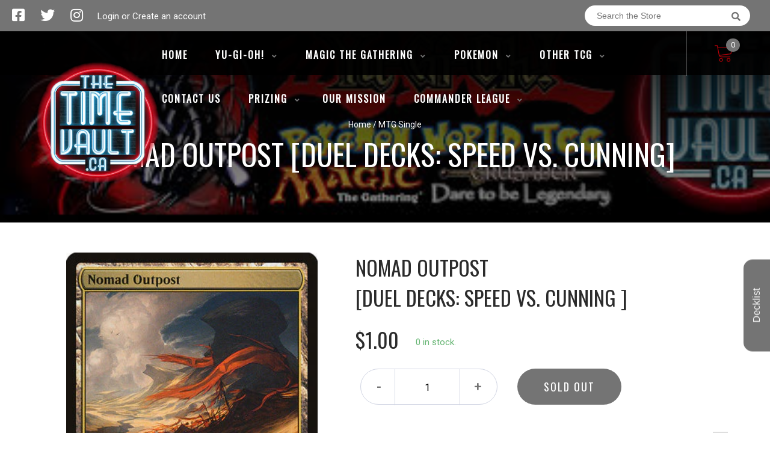

--- FILE ---
content_type: text/html; charset=utf-8
request_url: https://thetimevault.ca/products/nomad-outpost-duel-decks-speed-vs-cunning
body_size: 27413
content:
<!doctype html>
<!--[if IE 8]><html class="no-js lt-ie9" lang="en"> <![endif]-->
<!--[if IE 9 ]><html class="ie9 no-js"> <![endif]-->
<!--[if (gt IE 9)|!(IE)]><!-->
<html class="no-js no-touch bodyScroll">
<!--<![endif]-->

<head>

  <!-- Basic page needs ================================================== -->
  <meta charset="utf-8">
  <meta http-equiv="X-UA-Compatible" content="IE=edge,chrome=1">

  
  <link rel="shortcut icon" href="//thetimevault.ca/cdn/shop/t/2/assets/favicon.png?v=131573868828093731251609014015" type="image/png" />
  

  <!-- Title and description ================================================== -->
  <title>
    Nomad Outpost [Duel Decks: Speed vs. Cunning] &ndash;
    The Time Vault CA
  </title>

  
  <meta name="description" content="Set: Duel Decks: Speed vs. Cunning Type: Land Uncommon Cost: Nomad Outpost enters the battlefield tapped. {T}: Add {R}, {W}, or {B}. &quot;Only the weak imprison themselves behind walls. We live free under the wind, and our freedom makes us strong.&quot; —Zurgo, khan of the Mardu">
  

  <!-- Helpers ================================================== -->
  <meta property="og:site_name" content="The Time Vault CA">
<meta property="og:url" content="https://thetimevault.ca/products/nomad-outpost-duel-decks-speed-vs-cunning">
<meta property="og:title" content="Nomad Outpost [Duel Decks: Speed vs. Cunning]">
<meta property="og:type" content="product">
<meta property="og:description" content="Set: Duel Decks: Speed vs. Cunning Type: Land Uncommon Cost: Nomad Outpost enters the battlefield tapped. {T}: Add {R}, {W}, or {B}. &quot;Only the weak imprison themselves behind walls. We live free under the wind, and our freedom makes us strong.&quot; —Zurgo, khan of the Mardu"><meta property="og:price:amount" content="0.70">
  <meta property="og:price:currency" content="CAD"><meta property="og:image" content="http://thetimevault.ca/cdn/shop/products/34f492d6-8ca9-4360-8608-9183bdb0eed8_1024x1024.jpg?v=1606077931">
<meta property="og:image:secure_url" content="https://thetimevault.ca/cdn/shop/products/34f492d6-8ca9-4360-8608-9183bdb0eed8_1024x1024.jpg?v=1606077931">

<meta name="twitter:site" content="@#">
<meta name="twitter:card" content="summary_large_image">
<meta name="twitter:title" content="Nomad Outpost [Duel Decks: Speed vs. Cunning]">
<meta name="twitter:description" content="Set: Duel Decks: Speed vs. Cunning Type: Land Uncommon Cost: Nomad Outpost enters the battlefield tapped. {T}: Add {R}, {W}, or {B}. &quot;Only the weak imprison themselves behind walls. We live free under the wind, and our freedom makes us strong.&quot; —Zurgo, khan of the Mardu">
<meta name="twitter:image:width" content="480">
<meta name="twitter:image:height" content="480">
<meta name="twitter:image" content="http://thetimevault.ca/cdn/shop/products/34f492d6-8ca9-4360-8608-9183bdb0eed8_1024x1024.jpg?v=1606077931">

  <link rel="canonical" href="https://thetimevault.ca/products/nomad-outpost-duel-decks-speed-vs-cunning">
  <meta name="viewport" content="width=device-width, initial-scale=1, maximum-scale=1">
  <meta name="theme-color" content="#747474">

  <!-- CSS ================================================== -->
  <link href="//thetimevault.ca/cdn/shop/t/2/assets/owl.carousel.css?v=106302052618315826841606073475" rel="stylesheet" type="text/css" media="all" />
  <link href="//thetimevault.ca/cdn/shop/t/2/assets/lightbox.css?v=120165229416469327061606073410" rel="stylesheet" type="text/css" media="all" />
  <link href="//thetimevault.ca/cdn/shop/t/2/assets/stylesheet.scss.css?v=71277833501123525381664137531" rel="stylesheet" type="text/css" media="all" />
  <link href="//thetimevault.ca/cdn/shop/t/2/assets/customCss.scss.css?v=111603181540343972631606073420" rel="stylesheet" type="text/css" media="all" />
<link href="https://cdn.binderpos.com/eventCalendar.css" rel="stylesheet" type="text/css" media="all" />
<script src="https://cdn.binderpos.com/eventCalendar.js" type="text/javascript"></script>
  <script>
    // Events
$(document).ready(function () {
  loadEvents();
});
    </script>
  <link rel="stylesheet" href="https://use.fontawesome.com/releases/v5.8.1/css/all.css"
    integrity="sha384-50oBUHEmvpQ+1lW4y57PTFmhCaXp0ML5d60M1M7uH2+nqUivzIebhndOJK28anvf" crossorigin="anonymous">
  <link rel="stylesheet" href="https://stackpath.bootstrapcdn.com/bootstrap/4.3.1/css/bootstrap.min.css"
    integrity="sha384-ggOyR0iXCbMQv3Xipma34MD+dH/1fQ784/j6cY/iJTQUOhcWr7x9JvoRxT2MZw1T" crossorigin="anonymous">
  <link href="https://fonts.googleapis.com/css?family=Roboto&display=swap" rel="stylesheet">
  <link href="https://fonts.googleapis.com/css?family=Oswald&display=swap" rel="stylesheet">
  <link href="https://cdn.binderpos.com/eventCalendar.css" rel="stylesheet" type="text/css" media="all" />
  <link rel="stylesheet" type="text/css" href="https://cdn.jsdelivr.net/npm/toastify-js/src/toastify.min.css">
  <link href="https://cdnjs.cloudflare.com/ajax/libs/select2/4.0.8/css/select2.min.css" rel="stylesheet" />
  <link href="//cdn.jsdelivr.net/npm/mana-font@latest/css/mana.css" rel="stylesheet" type="text/css" />
  <link href="https://fonts.googleapis.com/css?family=Poppins&display=swap" rel="stylesheet">

  <!-- Header hook for plugins ================================================== -->
  <link href="//thetimevault.ca/cdn/shop/t/2/assets/globopreorder.css?v=136809855533642004691606073472" rel="stylesheet" type="text/css" media="all" />

    <script type="text/javascript">
        var GPOProduct = {
            "product": {
                "id": 5902426374305,
                "variants": {
                    
                        37098108715169 : {
                            "id": 37098108715169,
                            "inventory_management": "shopify",
                            "inventory_policy": "deny",
                            "inventory_quantity": 0
                        }
                        ,
                        37098108780705 : {
                            "id": 37098108780705,
                            "inventory_management": "shopify",
                            "inventory_policy": "deny",
                            "inventory_quantity": 0
                        }
                        ,
                        37098108813473 : {
                            "id": 37098108813473,
                            "inventory_management": "shopify",
                            "inventory_policy": "deny",
                            "inventory_quantity": 0
                        }
                        ,
                        37098108879009 : {
                            "id": 37098108879009,
                            "inventory_management": "shopify",
                            "inventory_policy": "deny",
                            "inventory_quantity": 0
                        }
                        ,
                        37098108911777 : {
                            "id": 37098108911777,
                            "inventory_management": "shopify",
                            "inventory_policy": "deny",
                            "inventory_quantity": 0
                        }
                        
                },
                "selected_variant":
                    37098108715169
                
            }
        };
    </script>


<script src="//thetimevault.ca/cdn/shop/t/2/assets/globopreorder_params.js?v=134743314696610806101606073472"></script>
<script src="//thetimevault.ca/cdn/shop/t/2/assets/globopreorder.js?v=151090997663000136581606073465" defer="defer"></script>
<script>window.performance && window.performance.mark && window.performance.mark('shopify.content_for_header.start');</script><meta id="shopify-digital-wallet" name="shopify-digital-wallet" content="/51318915233/digital_wallets/dialog">
<meta name="shopify-checkout-api-token" content="c0763f88351f0856be8494926d840b29">
<meta id="in-context-paypal-metadata" data-shop-id="51318915233" data-venmo-supported="false" data-environment="production" data-locale="en_US" data-paypal-v4="true" data-currency="CAD">
<link rel="alternate" type="application/json+oembed" href="https://thetimevault.ca/products/nomad-outpost-duel-decks-speed-vs-cunning.oembed">
<script async="async" src="/checkouts/internal/preloads.js?locale=en-CA"></script>
<link rel="preconnect" href="https://shop.app" crossorigin="anonymous">
<script async="async" src="https://shop.app/checkouts/internal/preloads.js?locale=en-CA&shop_id=51318915233" crossorigin="anonymous"></script>
<script id="shopify-features" type="application/json">{"accessToken":"c0763f88351f0856be8494926d840b29","betas":["rich-media-storefront-analytics"],"domain":"thetimevault.ca","predictiveSearch":true,"shopId":51318915233,"locale":"en"}</script>
<script>var Shopify = Shopify || {};
Shopify.shop = "the-time-vault-ca.myshopify.com";
Shopify.locale = "en";
Shopify.currency = {"active":"CAD","rate":"1.0"};
Shopify.country = "CA";
Shopify.theme = {"name":"BinderPOS Theme v2.0","id":115826983073,"schema_name":null,"schema_version":null,"theme_store_id":null,"role":"main"};
Shopify.theme.handle = "null";
Shopify.theme.style = {"id":null,"handle":null};
Shopify.cdnHost = "thetimevault.ca/cdn";
Shopify.routes = Shopify.routes || {};
Shopify.routes.root = "/";</script>
<script type="module">!function(o){(o.Shopify=o.Shopify||{}).modules=!0}(window);</script>
<script>!function(o){function n(){var o=[];function n(){o.push(Array.prototype.slice.apply(arguments))}return n.q=o,n}var t=o.Shopify=o.Shopify||{};t.loadFeatures=n(),t.autoloadFeatures=n()}(window);</script>
<script>
  window.ShopifyPay = window.ShopifyPay || {};
  window.ShopifyPay.apiHost = "shop.app\/pay";
  window.ShopifyPay.redirectState = null;
</script>
<script id="shop-js-analytics" type="application/json">{"pageType":"product"}</script>
<script defer="defer" async type="module" src="//thetimevault.ca/cdn/shopifycloud/shop-js/modules/v2/client.init-shop-cart-sync_BT-GjEfc.en.esm.js"></script>
<script defer="defer" async type="module" src="//thetimevault.ca/cdn/shopifycloud/shop-js/modules/v2/chunk.common_D58fp_Oc.esm.js"></script>
<script defer="defer" async type="module" src="//thetimevault.ca/cdn/shopifycloud/shop-js/modules/v2/chunk.modal_xMitdFEc.esm.js"></script>
<script type="module">
  await import("//thetimevault.ca/cdn/shopifycloud/shop-js/modules/v2/client.init-shop-cart-sync_BT-GjEfc.en.esm.js");
await import("//thetimevault.ca/cdn/shopifycloud/shop-js/modules/v2/chunk.common_D58fp_Oc.esm.js");
await import("//thetimevault.ca/cdn/shopifycloud/shop-js/modules/v2/chunk.modal_xMitdFEc.esm.js");

  window.Shopify.SignInWithShop?.initShopCartSync?.({"fedCMEnabled":true,"windoidEnabled":true});

</script>
<script>
  window.Shopify = window.Shopify || {};
  if (!window.Shopify.featureAssets) window.Shopify.featureAssets = {};
  window.Shopify.featureAssets['shop-js'] = {"shop-cart-sync":["modules/v2/client.shop-cart-sync_DZOKe7Ll.en.esm.js","modules/v2/chunk.common_D58fp_Oc.esm.js","modules/v2/chunk.modal_xMitdFEc.esm.js"],"init-fed-cm":["modules/v2/client.init-fed-cm_B6oLuCjv.en.esm.js","modules/v2/chunk.common_D58fp_Oc.esm.js","modules/v2/chunk.modal_xMitdFEc.esm.js"],"shop-cash-offers":["modules/v2/client.shop-cash-offers_D2sdYoxE.en.esm.js","modules/v2/chunk.common_D58fp_Oc.esm.js","modules/v2/chunk.modal_xMitdFEc.esm.js"],"shop-login-button":["modules/v2/client.shop-login-button_QeVjl5Y3.en.esm.js","modules/v2/chunk.common_D58fp_Oc.esm.js","modules/v2/chunk.modal_xMitdFEc.esm.js"],"pay-button":["modules/v2/client.pay-button_DXTOsIq6.en.esm.js","modules/v2/chunk.common_D58fp_Oc.esm.js","modules/v2/chunk.modal_xMitdFEc.esm.js"],"shop-button":["modules/v2/client.shop-button_DQZHx9pm.en.esm.js","modules/v2/chunk.common_D58fp_Oc.esm.js","modules/v2/chunk.modal_xMitdFEc.esm.js"],"avatar":["modules/v2/client.avatar_BTnouDA3.en.esm.js"],"init-windoid":["modules/v2/client.init-windoid_CR1B-cfM.en.esm.js","modules/v2/chunk.common_D58fp_Oc.esm.js","modules/v2/chunk.modal_xMitdFEc.esm.js"],"init-shop-for-new-customer-accounts":["modules/v2/client.init-shop-for-new-customer-accounts_C_vY_xzh.en.esm.js","modules/v2/client.shop-login-button_QeVjl5Y3.en.esm.js","modules/v2/chunk.common_D58fp_Oc.esm.js","modules/v2/chunk.modal_xMitdFEc.esm.js"],"init-shop-email-lookup-coordinator":["modules/v2/client.init-shop-email-lookup-coordinator_BI7n9ZSv.en.esm.js","modules/v2/chunk.common_D58fp_Oc.esm.js","modules/v2/chunk.modal_xMitdFEc.esm.js"],"init-shop-cart-sync":["modules/v2/client.init-shop-cart-sync_BT-GjEfc.en.esm.js","modules/v2/chunk.common_D58fp_Oc.esm.js","modules/v2/chunk.modal_xMitdFEc.esm.js"],"shop-toast-manager":["modules/v2/client.shop-toast-manager_DiYdP3xc.en.esm.js","modules/v2/chunk.common_D58fp_Oc.esm.js","modules/v2/chunk.modal_xMitdFEc.esm.js"],"init-customer-accounts":["modules/v2/client.init-customer-accounts_D9ZNqS-Q.en.esm.js","modules/v2/client.shop-login-button_QeVjl5Y3.en.esm.js","modules/v2/chunk.common_D58fp_Oc.esm.js","modules/v2/chunk.modal_xMitdFEc.esm.js"],"init-customer-accounts-sign-up":["modules/v2/client.init-customer-accounts-sign-up_iGw4briv.en.esm.js","modules/v2/client.shop-login-button_QeVjl5Y3.en.esm.js","modules/v2/chunk.common_D58fp_Oc.esm.js","modules/v2/chunk.modal_xMitdFEc.esm.js"],"shop-follow-button":["modules/v2/client.shop-follow-button_CqMgW2wH.en.esm.js","modules/v2/chunk.common_D58fp_Oc.esm.js","modules/v2/chunk.modal_xMitdFEc.esm.js"],"checkout-modal":["modules/v2/client.checkout-modal_xHeaAweL.en.esm.js","modules/v2/chunk.common_D58fp_Oc.esm.js","modules/v2/chunk.modal_xMitdFEc.esm.js"],"shop-login":["modules/v2/client.shop-login_D91U-Q7h.en.esm.js","modules/v2/chunk.common_D58fp_Oc.esm.js","modules/v2/chunk.modal_xMitdFEc.esm.js"],"lead-capture":["modules/v2/client.lead-capture_BJmE1dJe.en.esm.js","modules/v2/chunk.common_D58fp_Oc.esm.js","modules/v2/chunk.modal_xMitdFEc.esm.js"],"payment-terms":["modules/v2/client.payment-terms_Ci9AEqFq.en.esm.js","modules/v2/chunk.common_D58fp_Oc.esm.js","modules/v2/chunk.modal_xMitdFEc.esm.js"]};
</script>
<script>(function() {
  var isLoaded = false;
  function asyncLoad() {
    if (isLoaded) return;
    isLoaded = true;
    var urls = ["https:\/\/app.binderpos.com\/external\/shopify\/storeCredit\/script?shop=the-time-vault-ca.myshopify.com","https:\/\/app.binderpos.com\/external\/shopify\/buylist\/script?shop=the-time-vault-ca.myshopify.com","https:\/\/cdn.shopify.com\/s\/files\/1\/0513\/1891\/5233\/t\/2\/assets\/globo.preorder.init.js?v=1610147059\u0026shop=the-time-vault-ca.myshopify.com","https:\/\/pvc-app.herokuapp.com\/get_script\/3fc2fc6a659411eb8680c6a253f57eb1.js?shop=the-time-vault-ca.myshopify.com","\/\/cdn.shopify.com\/proxy\/b99eaef8716148a82cfcd0c371b91aaa44a1d5e4d643bbd74ff3f98818375648\/cdn.shopify.com\/s\/files\/1\/0513\/1891\/5233\/t\/2\/assets\/nerdy_form_init.js?v=1674827797\u0026shop=the-time-vault-ca.myshopify.com\u0026sp-cache-control=cHVibGljLCBtYXgtYWdlPTkwMA"];
    for (var i = 0; i < urls.length; i++) {
      var s = document.createElement('script');
      s.type = 'text/javascript';
      s.async = true;
      s.src = urls[i];
      var x = document.getElementsByTagName('script')[0];
      x.parentNode.insertBefore(s, x);
    }
  };
  if(window.attachEvent) {
    window.attachEvent('onload', asyncLoad);
  } else {
    window.addEventListener('load', asyncLoad, false);
  }
})();</script>
<script id="__st">var __st={"a":51318915233,"offset":-18000,"reqid":"205bce7a-1588-4b72-a2d9-3f1ca47880a5-1769199430","pageurl":"thetimevault.ca\/products\/nomad-outpost-duel-decks-speed-vs-cunning","u":"4c7b9da33956","p":"product","rtyp":"product","rid":5902426374305};</script>
<script>window.ShopifyPaypalV4VisibilityTracking = true;</script>
<script id="captcha-bootstrap">!function(){'use strict';const t='contact',e='account',n='new_comment',o=[[t,t],['blogs',n],['comments',n],[t,'customer']],c=[[e,'customer_login'],[e,'guest_login'],[e,'recover_customer_password'],[e,'create_customer']],r=t=>t.map((([t,e])=>`form[action*='/${t}']:not([data-nocaptcha='true']) input[name='form_type'][value='${e}']`)).join(','),a=t=>()=>t?[...document.querySelectorAll(t)].map((t=>t.form)):[];function s(){const t=[...o],e=r(t);return a(e)}const i='password',u='form_key',d=['recaptcha-v3-token','g-recaptcha-response','h-captcha-response',i],f=()=>{try{return window.sessionStorage}catch{return}},m='__shopify_v',_=t=>t.elements[u];function p(t,e,n=!1){try{const o=window.sessionStorage,c=JSON.parse(o.getItem(e)),{data:r}=function(t){const{data:e,action:n}=t;return t[m]||n?{data:e,action:n}:{data:t,action:n}}(c);for(const[e,n]of Object.entries(r))t.elements[e]&&(t.elements[e].value=n);n&&o.removeItem(e)}catch(o){console.error('form repopulation failed',{error:o})}}const l='form_type',E='cptcha';function T(t){t.dataset[E]=!0}const w=window,h=w.document,L='Shopify',v='ce_forms',y='captcha';let A=!1;((t,e)=>{const n=(g='f06e6c50-85a8-45c8-87d0-21a2b65856fe',I='https://cdn.shopify.com/shopifycloud/storefront-forms-hcaptcha/ce_storefront_forms_captcha_hcaptcha.v1.5.2.iife.js',D={infoText:'Protected by hCaptcha',privacyText:'Privacy',termsText:'Terms'},(t,e,n)=>{const o=w[L][v],c=o.bindForm;if(c)return c(t,g,e,D).then(n);var r;o.q.push([[t,g,e,D],n]),r=I,A||(h.body.append(Object.assign(h.createElement('script'),{id:'captcha-provider',async:!0,src:r})),A=!0)});var g,I,D;w[L]=w[L]||{},w[L][v]=w[L][v]||{},w[L][v].q=[],w[L][y]=w[L][y]||{},w[L][y].protect=function(t,e){n(t,void 0,e),T(t)},Object.freeze(w[L][y]),function(t,e,n,w,h,L){const[v,y,A,g]=function(t,e,n){const i=e?o:[],u=t?c:[],d=[...i,...u],f=r(d),m=r(i),_=r(d.filter((([t,e])=>n.includes(e))));return[a(f),a(m),a(_),s()]}(w,h,L),I=t=>{const e=t.target;return e instanceof HTMLFormElement?e:e&&e.form},D=t=>v().includes(t);t.addEventListener('submit',(t=>{const e=I(t);if(!e)return;const n=D(e)&&!e.dataset.hcaptchaBound&&!e.dataset.recaptchaBound,o=_(e),c=g().includes(e)&&(!o||!o.value);(n||c)&&t.preventDefault(),c&&!n&&(function(t){try{if(!f())return;!function(t){const e=f();if(!e)return;const n=_(t);if(!n)return;const o=n.value;o&&e.removeItem(o)}(t);const e=Array.from(Array(32),(()=>Math.random().toString(36)[2])).join('');!function(t,e){_(t)||t.append(Object.assign(document.createElement('input'),{type:'hidden',name:u})),t.elements[u].value=e}(t,e),function(t,e){const n=f();if(!n)return;const o=[...t.querySelectorAll(`input[type='${i}']`)].map((({name:t})=>t)),c=[...d,...o],r={};for(const[a,s]of new FormData(t).entries())c.includes(a)||(r[a]=s);n.setItem(e,JSON.stringify({[m]:1,action:t.action,data:r}))}(t,e)}catch(e){console.error('failed to persist form',e)}}(e),e.submit())}));const S=(t,e)=>{t&&!t.dataset[E]&&(n(t,e.some((e=>e===t))),T(t))};for(const o of['focusin','change'])t.addEventListener(o,(t=>{const e=I(t);D(e)&&S(e,y())}));const B=e.get('form_key'),M=e.get(l),P=B&&M;t.addEventListener('DOMContentLoaded',(()=>{const t=y();if(P)for(const e of t)e.elements[l].value===M&&p(e,B);[...new Set([...A(),...v().filter((t=>'true'===t.dataset.shopifyCaptcha))])].forEach((e=>S(e,t)))}))}(h,new URLSearchParams(w.location.search),n,t,e,['guest_login'])})(!0,!0)}();</script>
<script integrity="sha256-4kQ18oKyAcykRKYeNunJcIwy7WH5gtpwJnB7kiuLZ1E=" data-source-attribution="shopify.loadfeatures" defer="defer" src="//thetimevault.ca/cdn/shopifycloud/storefront/assets/storefront/load_feature-a0a9edcb.js" crossorigin="anonymous"></script>
<script crossorigin="anonymous" defer="defer" src="//thetimevault.ca/cdn/shopifycloud/storefront/assets/shopify_pay/storefront-65b4c6d7.js?v=20250812"></script>
<script data-source-attribution="shopify.dynamic_checkout.dynamic.init">var Shopify=Shopify||{};Shopify.PaymentButton=Shopify.PaymentButton||{isStorefrontPortableWallets:!0,init:function(){window.Shopify.PaymentButton.init=function(){};var t=document.createElement("script");t.src="https://thetimevault.ca/cdn/shopifycloud/portable-wallets/latest/portable-wallets.en.js",t.type="module",document.head.appendChild(t)}};
</script>
<script data-source-attribution="shopify.dynamic_checkout.buyer_consent">
  function portableWalletsHideBuyerConsent(e){var t=document.getElementById("shopify-buyer-consent"),n=document.getElementById("shopify-subscription-policy-button");t&&n&&(t.classList.add("hidden"),t.setAttribute("aria-hidden","true"),n.removeEventListener("click",e))}function portableWalletsShowBuyerConsent(e){var t=document.getElementById("shopify-buyer-consent"),n=document.getElementById("shopify-subscription-policy-button");t&&n&&(t.classList.remove("hidden"),t.removeAttribute("aria-hidden"),n.addEventListener("click",e))}window.Shopify?.PaymentButton&&(window.Shopify.PaymentButton.hideBuyerConsent=portableWalletsHideBuyerConsent,window.Shopify.PaymentButton.showBuyerConsent=portableWalletsShowBuyerConsent);
</script>
<script data-source-attribution="shopify.dynamic_checkout.cart.bootstrap">document.addEventListener("DOMContentLoaded",(function(){function t(){return document.querySelector("shopify-accelerated-checkout-cart, shopify-accelerated-checkout")}if(t())Shopify.PaymentButton.init();else{new MutationObserver((function(e,n){t()&&(Shopify.PaymentButton.init(),n.disconnect())})).observe(document.body,{childList:!0,subtree:!0})}}));
</script>
<link id="shopify-accelerated-checkout-styles" rel="stylesheet" media="screen" href="https://thetimevault.ca/cdn/shopifycloud/portable-wallets/latest/accelerated-checkout-backwards-compat.css" crossorigin="anonymous">
<style id="shopify-accelerated-checkout-cart">
        #shopify-buyer-consent {
  margin-top: 1em;
  display: inline-block;
  width: 100%;
}

#shopify-buyer-consent.hidden {
  display: none;
}

#shopify-subscription-policy-button {
  background: none;
  border: none;
  padding: 0;
  text-decoration: underline;
  font-size: inherit;
  cursor: pointer;
}

#shopify-subscription-policy-button::before {
  box-shadow: none;
}

      </style>
<script id="sections-script" data-sections="product-template" defer="defer" src="//thetimevault.ca/cdn/shop/t/2/compiled_assets/scripts.js?v=561"></script>
<script>window.performance && window.performance.mark && window.performance.mark('shopify.content_for_header.end');</script>
  <!-- /snippets/oldIE-js.liquid -->


<!--[if lt IE 9]>
<script src="//cdnjs.cloudflare.com/ajax/libs/html5shiv/3.7.2/html5shiv.min.js" type="text/javascript"></script>
<script src="//thetimevault.ca/cdn/shop/t/2/assets/respond.min.js?v=95960403441832019361606073471" type="text/javascript"></script>
<link href="//thetimevault.ca/cdn/shop/t/2/assets/respond-proxy.html" id="respond-proxy" rel="respond-proxy" />
<link href="//thetimevault.ca/search?q=6e1701200011a47b67e3bd1d1c966db2" id="respond-redirect" rel="respond-redirect" />
<script src="//thetimevault.ca/search?q=6e1701200011a47b67e3bd1d1c966db2" type="text/javascript"></script>
<![endif]-->


  
  <script src="//ajax.googleapis.com/ajax/libs/jquery/1.11.0/jquery.min.js" type="text/javascript"></script>
  <script src="//thetimevault.ca/cdn/shop/t/2/assets/modernizr.min.js?v=170583868966104506851606073468" type="text/javascript"></script>
  <script src="//thetimevault.ca/cdn/shop/t/2/assets/owl.carousel.js?v=56508231244457339441606073454" type="text/javascript"></script>

  <!--   <script src="//thetimevault.ca/cdn/shop/t/2/assets/theme.js?v=21735598837775854091606073488" type="text/javascript"></script> -->

  
  
  <!-- jQuery UI -->
  <!-- Global site tag (gtag.js) - Google Analytics -->
<script async src="https://www.googletagmanager.com/gtag/js?id=UA-152494552-1"></script>
<script>
  window.dataLayer = window.dataLayer || [];
  function gtag(){dataLayer.push(arguments);}
  gtag('js', new Date());

  gtag('config', 'UA-152494552-1');
</script>
    
  <script>
    // This allows to expose several variables to the global scope, to be used in scripts
    window.theme = {
      pageType: "product",
      cartCount: 0,
      moneyFormat: "${{amount}}",
      moneyWithCurrencyFormat: "${{amount}} CAD",
      permanentDomain: "the-time-vault-ca.myshopify.com"
    };
  </script>

<script src="https://cdn.shopify.com/s/files/1/0513/1891/5233/t/2/assets/nerdy_form_widget.js?v=1674827795" defer="defer"></script>

<link href="https://monorail-edge.shopifysvc.com" rel="dns-prefetch">
<script>(function(){if ("sendBeacon" in navigator && "performance" in window) {try {var session_token_from_headers = performance.getEntriesByType('navigation')[0].serverTiming.find(x => x.name == '_s').description;} catch {var session_token_from_headers = undefined;}var session_cookie_matches = document.cookie.match(/_shopify_s=([^;]*)/);var session_token_from_cookie = session_cookie_matches && session_cookie_matches.length === 2 ? session_cookie_matches[1] : "";var session_token = session_token_from_headers || session_token_from_cookie || "";function handle_abandonment_event(e) {var entries = performance.getEntries().filter(function(entry) {return /monorail-edge.shopifysvc.com/.test(entry.name);});if (!window.abandonment_tracked && entries.length === 0) {window.abandonment_tracked = true;var currentMs = Date.now();var navigation_start = performance.timing.navigationStart;var payload = {shop_id: 51318915233,url: window.location.href,navigation_start,duration: currentMs - navigation_start,session_token,page_type: "product"};window.navigator.sendBeacon("https://monorail-edge.shopifysvc.com/v1/produce", JSON.stringify({schema_id: "online_store_buyer_site_abandonment/1.1",payload: payload,metadata: {event_created_at_ms: currentMs,event_sent_at_ms: currentMs}}));}}window.addEventListener('pagehide', handle_abandonment_event);}}());</script>
<script id="web-pixels-manager-setup">(function e(e,d,r,n,o){if(void 0===o&&(o={}),!Boolean(null===(a=null===(i=window.Shopify)||void 0===i?void 0:i.analytics)||void 0===a?void 0:a.replayQueue)){var i,a;window.Shopify=window.Shopify||{};var t=window.Shopify;t.analytics=t.analytics||{};var s=t.analytics;s.replayQueue=[],s.publish=function(e,d,r){return s.replayQueue.push([e,d,r]),!0};try{self.performance.mark("wpm:start")}catch(e){}var l=function(){var e={modern:/Edge?\/(1{2}[4-9]|1[2-9]\d|[2-9]\d{2}|\d{4,})\.\d+(\.\d+|)|Firefox\/(1{2}[4-9]|1[2-9]\d|[2-9]\d{2}|\d{4,})\.\d+(\.\d+|)|Chrom(ium|e)\/(9{2}|\d{3,})\.\d+(\.\d+|)|(Maci|X1{2}).+ Version\/(15\.\d+|(1[6-9]|[2-9]\d|\d{3,})\.\d+)([,.]\d+|)( \(\w+\)|)( Mobile\/\w+|) Safari\/|Chrome.+OPR\/(9{2}|\d{3,})\.\d+\.\d+|(CPU[ +]OS|iPhone[ +]OS|CPU[ +]iPhone|CPU IPhone OS|CPU iPad OS)[ +]+(15[._]\d+|(1[6-9]|[2-9]\d|\d{3,})[._]\d+)([._]\d+|)|Android:?[ /-](13[3-9]|1[4-9]\d|[2-9]\d{2}|\d{4,})(\.\d+|)(\.\d+|)|Android.+Firefox\/(13[5-9]|1[4-9]\d|[2-9]\d{2}|\d{4,})\.\d+(\.\d+|)|Android.+Chrom(ium|e)\/(13[3-9]|1[4-9]\d|[2-9]\d{2}|\d{4,})\.\d+(\.\d+|)|SamsungBrowser\/([2-9]\d|\d{3,})\.\d+/,legacy:/Edge?\/(1[6-9]|[2-9]\d|\d{3,})\.\d+(\.\d+|)|Firefox\/(5[4-9]|[6-9]\d|\d{3,})\.\d+(\.\d+|)|Chrom(ium|e)\/(5[1-9]|[6-9]\d|\d{3,})\.\d+(\.\d+|)([\d.]+$|.*Safari\/(?![\d.]+ Edge\/[\d.]+$))|(Maci|X1{2}).+ Version\/(10\.\d+|(1[1-9]|[2-9]\d|\d{3,})\.\d+)([,.]\d+|)( \(\w+\)|)( Mobile\/\w+|) Safari\/|Chrome.+OPR\/(3[89]|[4-9]\d|\d{3,})\.\d+\.\d+|(CPU[ +]OS|iPhone[ +]OS|CPU[ +]iPhone|CPU IPhone OS|CPU iPad OS)[ +]+(10[._]\d+|(1[1-9]|[2-9]\d|\d{3,})[._]\d+)([._]\d+|)|Android:?[ /-](13[3-9]|1[4-9]\d|[2-9]\d{2}|\d{4,})(\.\d+|)(\.\d+|)|Mobile Safari.+OPR\/([89]\d|\d{3,})\.\d+\.\d+|Android.+Firefox\/(13[5-9]|1[4-9]\d|[2-9]\d{2}|\d{4,})\.\d+(\.\d+|)|Android.+Chrom(ium|e)\/(13[3-9]|1[4-9]\d|[2-9]\d{2}|\d{4,})\.\d+(\.\d+|)|Android.+(UC? ?Browser|UCWEB|U3)[ /]?(15\.([5-9]|\d{2,})|(1[6-9]|[2-9]\d|\d{3,})\.\d+)\.\d+|SamsungBrowser\/(5\.\d+|([6-9]|\d{2,})\.\d+)|Android.+MQ{2}Browser\/(14(\.(9|\d{2,})|)|(1[5-9]|[2-9]\d|\d{3,})(\.\d+|))(\.\d+|)|K[Aa][Ii]OS\/(3\.\d+|([4-9]|\d{2,})\.\d+)(\.\d+|)/},d=e.modern,r=e.legacy,n=navigator.userAgent;return n.match(d)?"modern":n.match(r)?"legacy":"unknown"}(),u="modern"===l?"modern":"legacy",c=(null!=n?n:{modern:"",legacy:""})[u],f=function(e){return[e.baseUrl,"/wpm","/b",e.hashVersion,"modern"===e.buildTarget?"m":"l",".js"].join("")}({baseUrl:d,hashVersion:r,buildTarget:u}),m=function(e){var d=e.version,r=e.bundleTarget,n=e.surface,o=e.pageUrl,i=e.monorailEndpoint;return{emit:function(e){var a=e.status,t=e.errorMsg,s=(new Date).getTime(),l=JSON.stringify({metadata:{event_sent_at_ms:s},events:[{schema_id:"web_pixels_manager_load/3.1",payload:{version:d,bundle_target:r,page_url:o,status:a,surface:n,error_msg:t},metadata:{event_created_at_ms:s}}]});if(!i)return console&&console.warn&&console.warn("[Web Pixels Manager] No Monorail endpoint provided, skipping logging."),!1;try{return self.navigator.sendBeacon.bind(self.navigator)(i,l)}catch(e){}var u=new XMLHttpRequest;try{return u.open("POST",i,!0),u.setRequestHeader("Content-Type","text/plain"),u.send(l),!0}catch(e){return console&&console.warn&&console.warn("[Web Pixels Manager] Got an unhandled error while logging to Monorail."),!1}}}}({version:r,bundleTarget:l,surface:e.surface,pageUrl:self.location.href,monorailEndpoint:e.monorailEndpoint});try{o.browserTarget=l,function(e){var d=e.src,r=e.async,n=void 0===r||r,o=e.onload,i=e.onerror,a=e.sri,t=e.scriptDataAttributes,s=void 0===t?{}:t,l=document.createElement("script"),u=document.querySelector("head"),c=document.querySelector("body");if(l.async=n,l.src=d,a&&(l.integrity=a,l.crossOrigin="anonymous"),s)for(var f in s)if(Object.prototype.hasOwnProperty.call(s,f))try{l.dataset[f]=s[f]}catch(e){}if(o&&l.addEventListener("load",o),i&&l.addEventListener("error",i),u)u.appendChild(l);else{if(!c)throw new Error("Did not find a head or body element to append the script");c.appendChild(l)}}({src:f,async:!0,onload:function(){if(!function(){var e,d;return Boolean(null===(d=null===(e=window.Shopify)||void 0===e?void 0:e.analytics)||void 0===d?void 0:d.initialized)}()){var d=window.webPixelsManager.init(e)||void 0;if(d){var r=window.Shopify.analytics;r.replayQueue.forEach((function(e){var r=e[0],n=e[1],o=e[2];d.publishCustomEvent(r,n,o)})),r.replayQueue=[],r.publish=d.publishCustomEvent,r.visitor=d.visitor,r.initialized=!0}}},onerror:function(){return m.emit({status:"failed",errorMsg:"".concat(f," has failed to load")})},sri:function(e){var d=/^sha384-[A-Za-z0-9+/=]+$/;return"string"==typeof e&&d.test(e)}(c)?c:"",scriptDataAttributes:o}),m.emit({status:"loading"})}catch(e){m.emit({status:"failed",errorMsg:(null==e?void 0:e.message)||"Unknown error"})}}})({shopId: 51318915233,storefrontBaseUrl: "https://thetimevault.ca",extensionsBaseUrl: "https://extensions.shopifycdn.com/cdn/shopifycloud/web-pixels-manager",monorailEndpoint: "https://monorail-edge.shopifysvc.com/unstable/produce_batch",surface: "storefront-renderer",enabledBetaFlags: ["2dca8a86"],webPixelsConfigList: [{"id":"shopify-app-pixel","configuration":"{}","eventPayloadVersion":"v1","runtimeContext":"STRICT","scriptVersion":"0450","apiClientId":"shopify-pixel","type":"APP","privacyPurposes":["ANALYTICS","MARKETING"]},{"id":"shopify-custom-pixel","eventPayloadVersion":"v1","runtimeContext":"LAX","scriptVersion":"0450","apiClientId":"shopify-pixel","type":"CUSTOM","privacyPurposes":["ANALYTICS","MARKETING"]}],isMerchantRequest: false,initData: {"shop":{"name":"The Time Vault CA","paymentSettings":{"currencyCode":"CAD"},"myshopifyDomain":"the-time-vault-ca.myshopify.com","countryCode":"CA","storefrontUrl":"https:\/\/thetimevault.ca"},"customer":null,"cart":null,"checkout":null,"productVariants":[{"price":{"amount":1.0,"currencyCode":"CAD"},"product":{"title":"Nomad Outpost [Duel Decks: Speed vs. Cunning]","vendor":"Magic: The Gathering","id":"5902426374305","untranslatedTitle":"Nomad Outpost [Duel Decks: Speed vs. Cunning]","url":"\/products\/nomad-outpost-duel-decks-speed-vs-cunning","type":"MTG Single"},"id":"37098108715169","image":{"src":"\/\/thetimevault.ca\/cdn\/shop\/products\/34f492d6-8ca9-4360-8608-9183bdb0eed8.jpg?v=1606077931"},"sku":"DDN-34-EN-NF-0","title":"Near Mint","untranslatedTitle":"Near Mint"},{"price":{"amount":0.95,"currencyCode":"CAD"},"product":{"title":"Nomad Outpost [Duel Decks: Speed vs. Cunning]","vendor":"Magic: The Gathering","id":"5902426374305","untranslatedTitle":"Nomad Outpost [Duel Decks: Speed vs. Cunning]","url":"\/products\/nomad-outpost-duel-decks-speed-vs-cunning","type":"MTG Single"},"id":"37098108780705","image":{"src":"\/\/thetimevault.ca\/cdn\/shop\/products\/34f492d6-8ca9-4360-8608-9183bdb0eed8.jpg?v=1606077931"},"sku":"DDN-34-EN-NF-1","title":"Lightly Played","untranslatedTitle":"Lightly Played"},{"price":{"amount":0.85,"currencyCode":"CAD"},"product":{"title":"Nomad Outpost [Duel Decks: Speed vs. Cunning]","vendor":"Magic: The Gathering","id":"5902426374305","untranslatedTitle":"Nomad Outpost [Duel Decks: Speed vs. Cunning]","url":"\/products\/nomad-outpost-duel-decks-speed-vs-cunning","type":"MTG Single"},"id":"37098108813473","image":{"src":"\/\/thetimevault.ca\/cdn\/shop\/products\/34f492d6-8ca9-4360-8608-9183bdb0eed8.jpg?v=1606077931"},"sku":"DDN-34-EN-NF-2","title":"Moderately Played","untranslatedTitle":"Moderately Played"},{"price":{"amount":0.75,"currencyCode":"CAD"},"product":{"title":"Nomad Outpost [Duel Decks: Speed vs. Cunning]","vendor":"Magic: The Gathering","id":"5902426374305","untranslatedTitle":"Nomad Outpost [Duel Decks: Speed vs. Cunning]","url":"\/products\/nomad-outpost-duel-decks-speed-vs-cunning","type":"MTG Single"},"id":"37098108879009","image":{"src":"\/\/thetimevault.ca\/cdn\/shop\/products\/34f492d6-8ca9-4360-8608-9183bdb0eed8.jpg?v=1606077931"},"sku":"DDN-34-EN-NF-3","title":"Heavily Played","untranslatedTitle":"Heavily Played"},{"price":{"amount":0.7,"currencyCode":"CAD"},"product":{"title":"Nomad Outpost [Duel Decks: Speed vs. Cunning]","vendor":"Magic: The Gathering","id":"5902426374305","untranslatedTitle":"Nomad Outpost [Duel Decks: Speed vs. Cunning]","url":"\/products\/nomad-outpost-duel-decks-speed-vs-cunning","type":"MTG Single"},"id":"37098108911777","image":{"src":"\/\/thetimevault.ca\/cdn\/shop\/products\/34f492d6-8ca9-4360-8608-9183bdb0eed8.jpg?v=1606077931"},"sku":"DDN-34-EN-NF-4","title":"Damaged","untranslatedTitle":"Damaged"}],"purchasingCompany":null},},"https://thetimevault.ca/cdn","fcfee988w5aeb613cpc8e4bc33m6693e112",{"modern":"","legacy":""},{"shopId":"51318915233","storefrontBaseUrl":"https:\/\/thetimevault.ca","extensionBaseUrl":"https:\/\/extensions.shopifycdn.com\/cdn\/shopifycloud\/web-pixels-manager","surface":"storefront-renderer","enabledBetaFlags":"[\"2dca8a86\"]","isMerchantRequest":"false","hashVersion":"fcfee988w5aeb613cpc8e4bc33m6693e112","publish":"custom","events":"[[\"page_viewed\",{}],[\"product_viewed\",{\"productVariant\":{\"price\":{\"amount\":1.0,\"currencyCode\":\"CAD\"},\"product\":{\"title\":\"Nomad Outpost [Duel Decks: Speed vs. Cunning]\",\"vendor\":\"Magic: The Gathering\",\"id\":\"5902426374305\",\"untranslatedTitle\":\"Nomad Outpost [Duel Decks: Speed vs. Cunning]\",\"url\":\"\/products\/nomad-outpost-duel-decks-speed-vs-cunning\",\"type\":\"MTG Single\"},\"id\":\"37098108715169\",\"image\":{\"src\":\"\/\/thetimevault.ca\/cdn\/shop\/products\/34f492d6-8ca9-4360-8608-9183bdb0eed8.jpg?v=1606077931\"},\"sku\":\"DDN-34-EN-NF-0\",\"title\":\"Near Mint\",\"untranslatedTitle\":\"Near Mint\"}}]]"});</script><script>
  window.ShopifyAnalytics = window.ShopifyAnalytics || {};
  window.ShopifyAnalytics.meta = window.ShopifyAnalytics.meta || {};
  window.ShopifyAnalytics.meta.currency = 'CAD';
  var meta = {"product":{"id":5902426374305,"gid":"gid:\/\/shopify\/Product\/5902426374305","vendor":"Magic: The Gathering","type":"MTG Single","handle":"nomad-outpost-duel-decks-speed-vs-cunning","variants":[{"id":37098108715169,"price":100,"name":"Nomad Outpost [Duel Decks: Speed vs. Cunning] - Near Mint","public_title":"Near Mint","sku":"DDN-34-EN-NF-0"},{"id":37098108780705,"price":95,"name":"Nomad Outpost [Duel Decks: Speed vs. Cunning] - Lightly Played","public_title":"Lightly Played","sku":"DDN-34-EN-NF-1"},{"id":37098108813473,"price":85,"name":"Nomad Outpost [Duel Decks: Speed vs. Cunning] - Moderately Played","public_title":"Moderately Played","sku":"DDN-34-EN-NF-2"},{"id":37098108879009,"price":75,"name":"Nomad Outpost [Duel Decks: Speed vs. Cunning] - Heavily Played","public_title":"Heavily Played","sku":"DDN-34-EN-NF-3"},{"id":37098108911777,"price":70,"name":"Nomad Outpost [Duel Decks: Speed vs. Cunning] - Damaged","public_title":"Damaged","sku":"DDN-34-EN-NF-4"}],"remote":false},"page":{"pageType":"product","resourceType":"product","resourceId":5902426374305,"requestId":"205bce7a-1588-4b72-a2d9-3f1ca47880a5-1769199430"}};
  for (var attr in meta) {
    window.ShopifyAnalytics.meta[attr] = meta[attr];
  }
</script>
<script class="analytics">
  (function () {
    var customDocumentWrite = function(content) {
      var jquery = null;

      if (window.jQuery) {
        jquery = window.jQuery;
      } else if (window.Checkout && window.Checkout.$) {
        jquery = window.Checkout.$;
      }

      if (jquery) {
        jquery('body').append(content);
      }
    };

    var hasLoggedConversion = function(token) {
      if (token) {
        return document.cookie.indexOf('loggedConversion=' + token) !== -1;
      }
      return false;
    }

    var setCookieIfConversion = function(token) {
      if (token) {
        var twoMonthsFromNow = new Date(Date.now());
        twoMonthsFromNow.setMonth(twoMonthsFromNow.getMonth() + 2);

        document.cookie = 'loggedConversion=' + token + '; expires=' + twoMonthsFromNow;
      }
    }

    var trekkie = window.ShopifyAnalytics.lib = window.trekkie = window.trekkie || [];
    if (trekkie.integrations) {
      return;
    }
    trekkie.methods = [
      'identify',
      'page',
      'ready',
      'track',
      'trackForm',
      'trackLink'
    ];
    trekkie.factory = function(method) {
      return function() {
        var args = Array.prototype.slice.call(arguments);
        args.unshift(method);
        trekkie.push(args);
        return trekkie;
      };
    };
    for (var i = 0; i < trekkie.methods.length; i++) {
      var key = trekkie.methods[i];
      trekkie[key] = trekkie.factory(key);
    }
    trekkie.load = function(config) {
      trekkie.config = config || {};
      trekkie.config.initialDocumentCookie = document.cookie;
      var first = document.getElementsByTagName('script')[0];
      var script = document.createElement('script');
      script.type = 'text/javascript';
      script.onerror = function(e) {
        var scriptFallback = document.createElement('script');
        scriptFallback.type = 'text/javascript';
        scriptFallback.onerror = function(error) {
                var Monorail = {
      produce: function produce(monorailDomain, schemaId, payload) {
        var currentMs = new Date().getTime();
        var event = {
          schema_id: schemaId,
          payload: payload,
          metadata: {
            event_created_at_ms: currentMs,
            event_sent_at_ms: currentMs
          }
        };
        return Monorail.sendRequest("https://" + monorailDomain + "/v1/produce", JSON.stringify(event));
      },
      sendRequest: function sendRequest(endpointUrl, payload) {
        // Try the sendBeacon API
        if (window && window.navigator && typeof window.navigator.sendBeacon === 'function' && typeof window.Blob === 'function' && !Monorail.isIos12()) {
          var blobData = new window.Blob([payload], {
            type: 'text/plain'
          });

          if (window.navigator.sendBeacon(endpointUrl, blobData)) {
            return true;
          } // sendBeacon was not successful

        } // XHR beacon

        var xhr = new XMLHttpRequest();

        try {
          xhr.open('POST', endpointUrl);
          xhr.setRequestHeader('Content-Type', 'text/plain');
          xhr.send(payload);
        } catch (e) {
          console.log(e);
        }

        return false;
      },
      isIos12: function isIos12() {
        return window.navigator.userAgent.lastIndexOf('iPhone; CPU iPhone OS 12_') !== -1 || window.navigator.userAgent.lastIndexOf('iPad; CPU OS 12_') !== -1;
      }
    };
    Monorail.produce('monorail-edge.shopifysvc.com',
      'trekkie_storefront_load_errors/1.1',
      {shop_id: 51318915233,
      theme_id: 115826983073,
      app_name: "storefront",
      context_url: window.location.href,
      source_url: "//thetimevault.ca/cdn/s/trekkie.storefront.8d95595f799fbf7e1d32231b9a28fd43b70c67d3.min.js"});

        };
        scriptFallback.async = true;
        scriptFallback.src = '//thetimevault.ca/cdn/s/trekkie.storefront.8d95595f799fbf7e1d32231b9a28fd43b70c67d3.min.js';
        first.parentNode.insertBefore(scriptFallback, first);
      };
      script.async = true;
      script.src = '//thetimevault.ca/cdn/s/trekkie.storefront.8d95595f799fbf7e1d32231b9a28fd43b70c67d3.min.js';
      first.parentNode.insertBefore(script, first);
    };
    trekkie.load(
      {"Trekkie":{"appName":"storefront","development":false,"defaultAttributes":{"shopId":51318915233,"isMerchantRequest":null,"themeId":115826983073,"themeCityHash":"17190205283765750997","contentLanguage":"en","currency":"CAD","eventMetadataId":"97339d4a-0d4a-4dbb-9c3d-2d49b96889b4"},"isServerSideCookieWritingEnabled":true,"monorailRegion":"shop_domain","enabledBetaFlags":["65f19447"]},"Session Attribution":{},"S2S":{"facebookCapiEnabled":false,"source":"trekkie-storefront-renderer","apiClientId":580111}}
    );

    var loaded = false;
    trekkie.ready(function() {
      if (loaded) return;
      loaded = true;

      window.ShopifyAnalytics.lib = window.trekkie;

      var originalDocumentWrite = document.write;
      document.write = customDocumentWrite;
      try { window.ShopifyAnalytics.merchantGoogleAnalytics.call(this); } catch(error) {};
      document.write = originalDocumentWrite;

      window.ShopifyAnalytics.lib.page(null,{"pageType":"product","resourceType":"product","resourceId":5902426374305,"requestId":"205bce7a-1588-4b72-a2d9-3f1ca47880a5-1769199430","shopifyEmitted":true});

      var match = window.location.pathname.match(/checkouts\/(.+)\/(thank_you|post_purchase)/)
      var token = match? match[1]: undefined;
      if (!hasLoggedConversion(token)) {
        setCookieIfConversion(token);
        window.ShopifyAnalytics.lib.track("Viewed Product",{"currency":"CAD","variantId":37098108715169,"productId":5902426374305,"productGid":"gid:\/\/shopify\/Product\/5902426374305","name":"Nomad Outpost [Duel Decks: Speed vs. Cunning] - Near Mint","price":"1.00","sku":"DDN-34-EN-NF-0","brand":"Magic: The Gathering","variant":"Near Mint","category":"MTG Single","nonInteraction":true,"remote":false},undefined,undefined,{"shopifyEmitted":true});
      window.ShopifyAnalytics.lib.track("monorail:\/\/trekkie_storefront_viewed_product\/1.1",{"currency":"CAD","variantId":37098108715169,"productId":5902426374305,"productGid":"gid:\/\/shopify\/Product\/5902426374305","name":"Nomad Outpost [Duel Decks: Speed vs. Cunning] - Near Mint","price":"1.00","sku":"DDN-34-EN-NF-0","brand":"Magic: The Gathering","variant":"Near Mint","category":"MTG Single","nonInteraction":true,"remote":false,"referer":"https:\/\/thetimevault.ca\/products\/nomad-outpost-duel-decks-speed-vs-cunning"});
      }
    });


        var eventsListenerScript = document.createElement('script');
        eventsListenerScript.async = true;
        eventsListenerScript.src = "//thetimevault.ca/cdn/shopifycloud/storefront/assets/shop_events_listener-3da45d37.js";
        document.getElementsByTagName('head')[0].appendChild(eventsListenerScript);

})();</script>
<script
  defer
  src="https://thetimevault.ca/cdn/shopifycloud/perf-kit/shopify-perf-kit-3.0.4.min.js"
  data-application="storefront-renderer"
  data-shop-id="51318915233"
  data-render-region="gcp-us-central1"
  data-page-type="product"
  data-theme-instance-id="115826983073"
  data-theme-name=""
  data-theme-version=""
  data-monorail-region="shop_domain"
  data-resource-timing-sampling-rate="10"
  data-shs="true"
  data-shs-beacon="true"
  data-shs-export-with-fetch="true"
  data-shs-logs-sample-rate="1"
  data-shs-beacon-endpoint="https://thetimevault.ca/api/collect"
></script>
</head>



<body id="nomad-outpost-duel-decks-speed-vs-cunning"
  class="template-product">
  <input hidden class="primaryColour" value="#747474">
  <input hidden class="primaryDomain" value="the-time-vault-ca.myshopify.com">
  <input hidden class="currencyFormatter" value="${{amount}}">
  <input hidden class="primaryCurrency" value="$0.00">
  <input hidden class="customerId" value="">
  <input hidden class="pageURL" value="product">
  <input hidden class="productType" value="MTG Single">
  <input hidden class="pageHandle" value="nomad-outpost-duel-decks-speed-vs-cunning">
  <input hidden class="iso" value="CAD">
    <div id="PageContainer">
    <div id="shopify-section-header" class="shopify-section">





<div data-section-id="header" data-section-type="header-section">
    <header class="hidden-xs hidden-sm hidden-md" id="main">
        <div class="topBar">
            <div class="leftItems">
                <div class="socialIcons">


  <a target="_blank" href="#">
    <i class="fab fa-facebook-square"></i>
  </a>



  <a target="_blank" href="#">
    <i class="fab fa-twitter"></i>
  </a>









  <a target="_blank" href="#">
    <i class="fab fa-instagram"></i>
  </a>







</div>


                
                    <p class="login">
                        <a href="/account/login">Login
                                                                                                                                                                                                                                                                                                                                                                                                                                                                                                                                                                                                                                                                                                                                                                                                                                                                                                                                                                                                                                                                                                                                                                                                                                                                                                                                                                                                                                                                                                                                                                                                                                                                                                                                                                                                                                                                                                                                                                                                                                                                                                                                                                                                                                                                                                                                                                                                                                                                                                                                                                                                                                    or Create an
                                                                                                                                                                                                                                                                                                                                                                                                                                                                                                                                                                                                                                                                                                                                                                                                                                                                                                                                                                                                                                                                                                                                                                                                                                                                                                                                                                                                                                                                                                                                                                                                                                                                                                                                                                                                                                                                                                                                                                                                                                                                                                                                                                                                                                                                                                                                                                                                                                                                                                                                                                                                                                    account</a>
                    </p>
                
                <span class="accountMenu noCustomer">
                    <a class="mobileCartIcon hidden" href="/cart">
                        <i class="fas fa-shopping-cart"></i>
                        <span>0
                        </span>
                    </a>
                </span>
            </div>
            <div class="rightItems">
                
                    <a href="https://www.google.com/maps?q=12227-66 st, Edmonton, Alberta, Canada" target="_blank">
                        <p>12227-66 st,
                            Edmonton,
                            Alberta
                            
                                T5B1K1,
                                Canada
                            
                        </p>
                    </a>
                
                <div class="row searchBar">
                    <form action="/search" id="searchForm" method="get" role="search">
                        <label>
                            <input autocomplete="off" type="search" name="q" placeholder="Search the Store" class="input-group-field" aria-label="Search all products">
                            <i class="fas fa-search"></i>
                        </label>
                    </form>
                    <div class="searchResults hide">
                        <div class="headerSearch">PRODUCTS
                            <img style="opacity: 0; transition: all 0.2s" src="//thetimevault.ca/cdn/shop/t/2/assets/loaders.gif?v=66550052749047757211606073407"></div>
                        <div class="searchLine"></div>
                        <div class="stringSearch">Search for
                            <a></a>
                        </div>
                    </div>
                </div>
            </div>
        </div>
        <div class="header">
            <div class="logo">
                
                        <div class="site-header-logo" itemscope itemtype="http://schema.org/Organization">
                        
                        
                            <a href="/" itemprop="url">
                                <img style="max-width: 296px" src="//thetimevault.ca/cdn/shop/files/logoredhue_296x.png?v=1659050603" alt="The Time Vault CA | Canada" itemprop="logo">
                            </a>
                        
                        
                    </div>
                
            </div>
            <div class="menu">
                <ul class="nav-bar">
                    
                        

    <li class="nav-item">
        <a class="menuItem" href="/">
            <span>Home </span>
        </a>
    </li>

                    
                        

    <li class="nav-item dropdown navigation">
        <a class="menuItem" href="#" class="dropdown-toggle dropdown-link">
            <span>Yu-Gi-Oh!</span>
            <i class="fa fa-angle-down"></i>
        </a>
        <ul class="dropdown-menu">
            
                

    <li class="li-sub-mega">
        <a tabindex="-1" href="/collections/yugioh-singles-instock">Yu-Gi-Oh! Singles</a>
    </li>

            
                

    <li class="li-sub-mega">
        <a tabindex="-1" href="/collections/yu-gi-oh-sealed">YU-Gi-Oh! sealed </a>
    </li>

            
                

    <li class="li-sub-mega">
        <a tabindex="-1" href="/pages/yu-gi-oh-buy-list">Yu-Gi-Oh! buy list</a>
    </li>

            
                

    <li class="li-sub-mega">
        <a tabindex="-1" href="http://3.96.119.218">Atemori</a>
    </li>

            
        </ul>
    </li>

                    
                        

    <li class="nav-item dropdown navigation">
        <a class="menuItem" href="#" class="dropdown-toggle dropdown-link">
            <span>Magic the Gathering</span>
            <i class="fa fa-angle-down"></i>
        </a>
        <ul class="dropdown-menu">
            
                

    <li class="li-sub-mega">
        <a tabindex="-1" href="/collections/mtg-singles-instock">Magic singles</a>
    </li>

            
                

    <li class="li-sub-mega">
        <a tabindex="-1" href="/collections/mtg-sealed">MTG sealed Product</a>
    </li>

            
                

    <li class="li-sub-mega">
        <a tabindex="-1" href="https://thetimevault.ca/pages/chieftains-1">https://thetimevault.ca/pages/chieftains-1</a>
    </li>

            
        </ul>
    </li>

                    
                        

    <li class="nav-item dropdown navigation">
        <a class="menuItem" href="#" class="dropdown-toggle dropdown-link">
            <span>Pokemon</span>
            <i class="fa fa-angle-down"></i>
        </a>
        <ul class="dropdown-menu">
            
                

    <li class="li-sub-mega">
        <a tabindex="-1" href="/collections/pokemon-singles-instock">Pokemon singles</a>
    </li>

            
                

    <li class="li-sub-mega">
        <a tabindex="-1" href="/collections/pokemon-sealed">Pokémon Sealed product</a>
    </li>

            
        </ul>
    </li>

                    
                        

    <li class="nav-item dropdown navigation">
        <a class="menuItem" href="#" class="dropdown-toggle dropdown-link">
            <span>Other TCG</span>
            <i class="fa fa-angle-down"></i>
        </a>
        <ul class="dropdown-menu">
            
                

    <li class="li-sub-mega">
        <a tabindex="-1" href="/collections/digimon-singles-instock">Digmon singles</a>
    </li>

            
                

    <li class="li-sub-mega">
        <a tabindex="-1" href="/collections/digimon-sealed">Digimon sealed product </a>
    </li>

            
                

    <li class="li-sub-mega">
        <a tabindex="-1" href="/collections/dragonball-super-singles-instock">Dragon Ball singles </a>
    </li>

            
                

    <li class="li-sub-mega">
        <a tabindex="-1" href="/collections/dragon-ball-super-sealed">Dragon Ball Sealed Product</a>
    </li>

            
                

    <li class="li-sub-mega">
        <a tabindex="-1" href="/collections/card-fight-vanguard-singles-instock">Card fight Vanguard singles</a>
    </li>

            
                

    <li class="li-sub-mega">
        <a tabindex="-1" href="/collections/card-fight-vanguard-sealed">Card fight Vanguard Sealed product</a>
    </li>

            
                

    <li class="li-sub-mega">
        <a tabindex="-1" href="/collections/flesh-and-blood-singles">Flesh and blood singles</a>
    </li>

            
                

    <li class="li-sub-mega">
        <a tabindex="-1" href="/collections/flesh-and-blood-sealed">Flesh and blood sealed</a>
    </li>

            
        </ul>
    </li>

                    
                        

    <li class="nav-item">
        <a class="menuItem" href="/pages/contact-us">
            <span>Contact Us</span>
        </a>
    </li>

                    
                        

    <li class="nav-item dropdown navigation">
        <a class="menuItem" href="#" class="dropdown-toggle dropdown-link">
            <span>Prizing</span>
            <i class="fa fa-angle-down"></i>
        </a>
        <ul class="dropdown-menu">
            
                

    <li class="li-sub-mega">
        <a tabindex="-1" href="/pages/commander-leaderboard">Commander League Leaderboard</a>
    </li>

            
                

    <li class="li-sub-mega">
        <a tabindex="-1" href="/pages/copy-of-vanguard-prizing">MTG Prizing</a>
    </li>

            
                

    <li class="li-sub-mega">
        <a tabindex="-1" href="/pages/yu-gi-oh-prizing">Yu-Gi-Oh! Prizing</a>
    </li>

            
                

    <li class="li-sub-mega">
        <a tabindex="-1" href="/pages/d">Digimon Prizing</a>
    </li>

            
                

    <li class="li-sub-mega">
        <a tabindex="-1" href="/pages/flesh-and-blood-prizing">Flesh and blood prizing</a>
    </li>

            
                

    <li class="li-sub-mega">
        <a tabindex="-1" href="/pages/dbs-prizing-best-viewed-on-pc">DBS Prizing </a>
    </li>

            
                

    <li class="li-sub-mega">
        <a tabindex="-1" href="/pages/vanguard-prizing">Vanguard prizing</a>
    </li>

            
                

    <li class="li-sub-mega">
        <a tabindex="-1" href="/pages/weiss-schwarz-prizing-best-viewed-on-pc">Weiss Schwarz</a>
    </li>

            
                

    <li class="li-sub-mega">
        <a tabindex="-1" href="/pages/gate-ruler-prizing-best-viewed-on-pc">Gate Ruler Prizing</a>
    </li>

            
                

    <li class="li-sub-mega">
        <a tabindex="-1" href="/products/packs-payout">Prizing payout</a>
    </li>

            
        </ul>
    </li>

                    
                        

    <li class="nav-item">
        <a class="menuItem" href="/pages/store-model">
            <span>Our Mission</span>
        </a>
    </li>

                    
                        

    <li class="nav-item dropdown navigation">
        <a class="menuItem" href="#" class="dropdown-toggle dropdown-link">
            <span>commander league</span>
            <i class="fa fa-angle-down"></i>
        </a>
        <ul class="dropdown-menu">
            
                

    <li class="li-sub-mega">
        <a tabindex="-1" href="/pages/commander-league-social-links">Welcome to commander League</a>
    </li>

            
                

    <li class="li-sub-mega">
        <a tabindex="-1" href="/pages/rules">rules and power level</a>
    </li>

            
                

    <li class="li-sub-mega">
        <a tabindex="-1" href="/pages/commander-leaderboard">Commander League Leaderboard</a>
    </li>

            
        </ul>
    </li>

                    
                </ul>
            </div>
            <div class="mobile-menu hidden">
                <i class="fas fa-bars active" id="ham"></i>
                <nav class="nav-drill">
                    <ul class="nav-items nav-level-1">
                        <li class="nav-item-mob accountMenu">
                            
                                <a href="/account/login">
                                    <i class="fas fa-user-alt"></i>
                                    Login / Register</a>
                            
                        </li>
                        
                            

<li class="nav-item-mob">
        <a class="nav-link" href="/">
            Home 
        </a>
</li>



                        
                            

<li class="nav-item-mob nav-expand">
    <a class="nav-link nav-expand-link" href="#">
        Yu-Gi-Oh!
    </a>
    <ul class="nav-items nav-expand-content">
        
            

<li class="nav-item-mob">
    <a class="nav-link" href="/collections/yugioh-singles-instock">
        Yu-Gi-Oh! Singles
    </a>
</li>

        
            

<li class="nav-item-mob">
    <a class="nav-link" href="/collections/yu-gi-oh-sealed">
        YU-Gi-Oh! sealed 
    </a>
</li>

        
            

<li class="nav-item-mob">
    <a class="nav-link" href="/pages/yu-gi-oh-buy-list">
        Yu-Gi-Oh! buy list
    </a>
</li>

        
            

<li class="nav-item-mob">
    <a class="nav-link" href="http://3.96.119.218">
        Atemori
    </a>
</li>

        
    </ul>
</li>



                        
                            

<li class="nav-item-mob nav-expand">
    <a class="nav-link nav-expand-link" href="#">
        Magic the Gathering
    </a>
    <ul class="nav-items nav-expand-content">
        
            

<li class="nav-item-mob">
    <a class="nav-link" href="/collections/mtg-singles-instock">
        Magic singles
    </a>
</li>

        
            

<li class="nav-item-mob">
    <a class="nav-link" href="/collections/mtg-sealed">
        MTG sealed Product
    </a>
</li>

        
            

<li class="nav-item-mob">
    <a class="nav-link" href="https://thetimevault.ca/pages/chieftains-1">
        https://thetimevault.ca/pages/chieftains-1
    </a>
</li>

        
    </ul>
</li>



                        
                            

<li class="nav-item-mob nav-expand">
    <a class="nav-link nav-expand-link" href="#">
        Pokemon
    </a>
    <ul class="nav-items nav-expand-content">
        
            

<li class="nav-item-mob">
    <a class="nav-link" href="/collections/pokemon-singles-instock">
        Pokemon singles
    </a>
</li>

        
            

<li class="nav-item-mob">
    <a class="nav-link" href="/collections/pokemon-sealed">
        Pokémon Sealed product
    </a>
</li>

        
    </ul>
</li>



                        
                            

<li class="nav-item-mob nav-expand">
    <a class="nav-link nav-expand-link" href="#">
        Other TCG
    </a>
    <ul class="nav-items nav-expand-content">
        
            

<li class="nav-item-mob">
    <a class="nav-link" href="/collections/digimon-singles-instock">
        Digmon singles
    </a>
</li>

        
            

<li class="nav-item-mob">
    <a class="nav-link" href="/collections/digimon-sealed">
        Digimon sealed product 
    </a>
</li>

        
            

<li class="nav-item-mob">
    <a class="nav-link" href="/collections/dragonball-super-singles-instock">
        Dragon Ball singles 
    </a>
</li>

        
            

<li class="nav-item-mob">
    <a class="nav-link" href="/collections/dragon-ball-super-sealed">
        Dragon Ball Sealed Product
    </a>
</li>

        
            

<li class="nav-item-mob">
    <a class="nav-link" href="/collections/card-fight-vanguard-singles-instock">
        Card fight Vanguard singles
    </a>
</li>

        
            

<li class="nav-item-mob">
    <a class="nav-link" href="/collections/card-fight-vanguard-sealed">
        Card fight Vanguard Sealed product
    </a>
</li>

        
            

<li class="nav-item-mob">
    <a class="nav-link" href="/collections/flesh-and-blood-singles">
        Flesh and blood singles
    </a>
</li>

        
            

<li class="nav-item-mob">
    <a class="nav-link" href="/collections/flesh-and-blood-sealed">
        Flesh and blood sealed
    </a>
</li>

        
    </ul>
</li>



                        
                            

<li class="nav-item-mob">
        <a class="nav-link" href="/pages/contact-us">
            Contact Us
        </a>
</li>



                        
                            

<li class="nav-item-mob nav-expand">
    <a class="nav-link nav-expand-link" href="#">
        Prizing
    </a>
    <ul class="nav-items nav-expand-content">
        
            

<li class="nav-item-mob">
    <a class="nav-link" href="/pages/commander-leaderboard">
        Commander League Leaderboard
    </a>
</li>

        
            

<li class="nav-item-mob">
    <a class="nav-link" href="/pages/copy-of-vanguard-prizing">
        MTG Prizing
    </a>
</li>

        
            

<li class="nav-item-mob">
    <a class="nav-link" href="/pages/yu-gi-oh-prizing">
        Yu-Gi-Oh! Prizing
    </a>
</li>

        
            

<li class="nav-item-mob">
    <a class="nav-link" href="/pages/d">
        Digimon Prizing
    </a>
</li>

        
            

<li class="nav-item-mob">
    <a class="nav-link" href="/pages/flesh-and-blood-prizing">
        Flesh and blood prizing
    </a>
</li>

        
            

<li class="nav-item-mob">
    <a class="nav-link" href="/pages/dbs-prizing-best-viewed-on-pc">
        DBS Prizing 
    </a>
</li>

        
            

<li class="nav-item-mob">
    <a class="nav-link" href="/pages/vanguard-prizing">
        Vanguard prizing
    </a>
</li>

        
            

<li class="nav-item-mob">
    <a class="nav-link" href="/pages/weiss-schwarz-prizing-best-viewed-on-pc">
        Weiss Schwarz
    </a>
</li>

        
            

<li class="nav-item-mob">
    <a class="nav-link" href="/pages/gate-ruler-prizing-best-viewed-on-pc">
        Gate Ruler Prizing
    </a>
</li>

        
            

<li class="nav-item-mob">
    <a class="nav-link" href="/products/packs-payout">
        Prizing payout
    </a>
</li>

        
    </ul>
</li>



                        
                            

<li class="nav-item-mob">
        <a class="nav-link" href="/pages/store-model">
            Our Mission
        </a>
</li>



                        
                            

<li class="nav-item-mob nav-expand">
    <a class="nav-link nav-expand-link" href="#">
        commander league
    </a>
    <ul class="nav-items nav-expand-content">
        
            

<li class="nav-item-mob">
    <a class="nav-link" href="/pages/commander-league-social-links">
        Welcome to commander League
    </a>
</li>

        
            

<li class="nav-item-mob">
    <a class="nav-link" href="/pages/rules">
        rules and power level
    </a>
</li>

        
            

<li class="nav-item-mob">
    <a class="nav-link" href="/pages/commander-leaderboard">
        Commander League Leaderboard
    </a>
</li>

        
    </ul>
</li>



                        
                    </ul>
                </nav>
            </div>
            <a class="cartIcon" href="/cart">
                <div class="cart-overview">
                    <svg id="Capa_1" version="1.1" viewbox="0 0 512 512" x="0px" xml:space="preserve" xmlns:xlink="http://www.w3.org/1999/xlink" xmlns="http://www.w3.org/2000/svg" y="0px">
                        <g>
                            <g>
                                <path d="M509.867,89.6c-2.133-2.133-4.267-4.267-8.533-4.267H96L85.333,29.867c0-4.267-6.4-8.533-10.667-8.533h-64
                                                                                                                                                                                                                                                                                                                                                                                                                                                                                                                                                                                                                                                                                                                                                                                                                                                                                                                                                                                                                                                                                                                                                                                                                                                                                                                                                                                                                                                                                                                                                                                                                                                                                                                                                                                                                                                                                                                                                                                                                                                                                                                                                                                                                                                                                                                                                                                                                                                                                                                                                                                                                                                                                                                                                                                                                                                                                                                                                                                                                  C4.267,21.333,0,25.6,0,32c0,6.4,4.267,10.667,10.667,10.667h55.467l51.2,260.267c6.4,34.133,38.4,59.733,72.533,59.733H435.2
                                                                                                                                                                                                                                                                                                                                                                                                                                                                                                                                                                                                                                                                                                                                                                                                                                                                                                                                                                                                                                                                                                                                                                                                                                                                                                                                                                                                                                                                                                                                                                                                                                                                                                                                                                                                                                                                                                                                                                                                                                                                                                                                                                                                                                                                                                                                                                                                                                                                                                                                                                                                                                                                                                                                                                                                                                                                                                                                                                                                                  c6.4,0,10.667-4.267,10.667-10.667c0-6.4-4.267-10.667-10.667-10.667H192c-17.067,0-34.133-8.533-42.667-23.467L460.8,275.2
                                                                                                                                                                                                                                                                                                                                                                                                                                                                                                                                                                                                                                                                                                                                                                                                                                                                                                                                                                                                                                                                                                                                                                                                                                                                                                                                                                                                                                                                                                                                                                                                                                                                                                                                                                                                                                                                                                                                                                                                                                                                                                                                                                                                                                                                                                                                                                                                                                                                                                                                                                                                                                                                                                                                                                                                                                                                                                                                                                                                                  c4.267,0,8.533-4.267,8.533-8.533L512,96C512,96,512,91.733,509.867,89.6z M450.133,256l-311.467,40.533l-38.4-192H486.4
                                                                                                                                                                                                                                                                                                                                                                                                                                                                                                                                                                                                                                                                                                                                                                                                                                                                                                                                                                                                                                                                                                                                                                                                                                                                                                                                                                                                                                                                                                                                                                                                                                                                                                                                                                                                                                                                                                                                                                                                                                                                                                                                                                                                                                                                                                                                                                                                                                                                                                                                                                                                                                                                                                                                                                                                                                                                                                                                                                                                                L450.133,256z"/>
                            </g>
                        </g>
                        <g>
                            <g>
                                <path d="M181.333,384C151.467,384,128,407.467,128,437.333c0,29.867,23.467,53.333,53.333,53.333
                                                                                                                                                                                                                                                                                                                                                                                                                                                                                                                                                                                                                                                                                                                                                                                                                                                                                                                                                                                                                                                                                                                                                                                                                                                                                                                                                                                                                                                                                                                                                                                                                                                                                                                                                                                                                                                                                                                                                                                                                                                                                                                                                                                                                                                                                                                                                                                                                                                                                                                                                                                                                                                                                                                                                                                                                                                                                                                                                                                                                c29.867,0,53.333-23.467,53.333-53.333C234.667,407.467,211.2,384,181.333,384z M181.333,469.333c-17.067,0-32-14.934-32-32
                                                                                                                                                                                                                                                                                                                                                                                                                                                                                                                                                                                                                                                                                                                                                                                                                                                                                                                                                                                                                                                                                                                                                                                                                                                                                                                                                                                                                                                                                                                                                                                                                                                                                                                                                                                                                                                                                                                                                                                                                                                                                                                                                                                                                                                                                                                                                                                                                                                                                                                                                                                                                                                                                                                                                                                                                                                                                                                                                                                                                s14.933-32,32-32c17.067,0,32,14.934,32,32S198.4,469.333,181.333,469.333z"/>
                            </g>
                        </g>
                        <g>
                            <g>
                                <path d="M394.667,384c-29.867,0-53.333,23.467-53.333,53.333c0,29.867,23.467,53.333,53.333,53.333
                                                                                                                                                                                                                                                                                                                                                                                                                                                                                                                                                                                                                                                                                                                                                                                                                                                                                                                                                                                                                                                                                                                                                                                                                                                                                                                                                                                                                                                                                                                                                                                                                                                                                                                                                                                                                                                                                                                                                                                                                                                                                                                                                                                                                                                                                                                                                                                                                                                                                                                                                                                                                                                                                                                                                                                                                                                                                                                                                                                                                c29.867,0,53.333-23.467,53.333-53.333C448,407.467,424.533,384,394.667,384z M394.667,469.333c-17.067,0-32-14.934-32-32
                                                                                                                                                                                                                                                                                                                                                                                                                                                                                                                                                                                                                                                                                                                                                                                                                                                                                                                                                                                                                                                                                                                                                                                                                                                                                                                                                                                                                                                                                                                                                                                                                                                                                                                                                                                                                                                                                                                                                                                                                                                                                                                                                                                                                                                                                                                                                                                                                                                                                                                                                                                                                                                                                                                                                                                                                                                                                                                                                                                                                s14.933-32,32-32c17.067,0,32,14.934,32,32S411.733,469.333,394.667,469.333z"/>
                            </g>
                        </g>
                        <g></g>
                        <g></g>
                        <g></g>
                        <g></g>
                        <g></g>
                        <g></g>
                        <g></g>
                        <g></g>
                        <g></g>
                        <g></g>
                        <g></g>
                        <g></g>
                        <g></g>
                        <g></g>
                        <g></g>
                    </svg>
                    <span>0</span>
                </div>
            </a>
            
        </div>
    </header>
</div>

<script>
  document.addEventListener("DOMContentLoaded", function () {
    var navItems = document.querySelectorAll(".nav-item.dropdown");
    navItems.forEach(function (item) {
      item.addEventListener("mouseover", function () {
        item.classList.add('show');
        item.setAttribute("expanded", true);
        var menuItemContainer = item.querySelector(".dropdown-menu");
        menuItemContainer.classList.add("show");
        menuItemContainer.style = "position: absolute; transform: translate3d(0px, 73px, 0px); top: 0px; left: 0px; will-change: transform;";
        setupSubmenuItems(menuItemContainer);
      });
      item.addEventListener("mouseleave", function () {
        item.classList.remove('show');
        item.setAttribute("expanded", false);
        var menuItemContainer = item.querySelector(".dropdown-menu");
        menuItemContainer.classList.remove("show");
      })
    })
  });

  function setupSubmenuItems(parentElement) {
    var dropdownItems = parentElement.querySelectorAll(".dropdown");
    dropdownItems.forEach(function (item) {
      item.addEventListener("mouseover", function () {
        var menuItemContainer = item.querySelector(".dropdown-menu");
        menuItemContainer.classList.add("show");
        setupSubmenuItems(menuItemContainer);
      });
      item.addEventListener("mouseleave", function () {
        var menuItemContainer = item.querySelector(".dropdown-menu");
        menuItemContainer.classList.remove("show");
      })
    });
  }

  $('#searchForm').submit(function() {
    var searchInput = document.querySelector('#searchForm input')
    var terms = searchInput.value;
    searchInput.value = "*" + terms + "*";
    return true; // return false to cancel form action
})
</script>




<style>
    #shopify-section-header #main .header .menu .nav-bar .nav-item .dropdown-menu.show {
        background: rgba(0, 0, 0, 0.9)!important;
    }
    #shopify-section-header #main .header {
        background: rgba(0, 0, 0, 0.9);
    }
    #shopify-section-header #main .header .menu .nav-bar .nav-item {
        font-size: 16px;
    }
    .dropdown-menu {
        font-size: 16px !important;
    }
</style></div>
       
    <!-- /snippets/breadcrumb.liquid -->

<div class="sub-nav hidden-xs hidden-sm hidden-md shopify-section" style="background-size:cover !important; background: linear-gradient(180deg, #020202 0%, rgba(29, 32, 40, 0) 163.33%), url(//thetimevault.ca/cdn/shop/t/2/assets/breadcrumbbg_1920x.png?v=55323937825428804901609014533)">
  <div class="container">
    <div class="row">
      <nav class="breadcrumb col-lg-12" role="navigation" aria-label="breadcrumbs">

        <a href="/" title="Back to the home page">Home</a>

        

        <span aria-hidden="true">/</span>
        <span class="sub-nav-span">MTG Single</span>
        <span class="collectionTitle">Nomad Outpost [Duel Decks: Speed vs. Cunning]</span>

        
      </nav>
    </div>
  </div>
</div>



     
    
    <div class="container">
      <div class="row">
        

<div id="shopify-section-product-template" class="shopify-section product-template-section"><input id="oversell" hidden value="deny" />
<input id="tracker" hidden value="shopify" />
<div id="ProductSection" data-section-id="product-template" data-section-type="product-template"  data-zoomEnabled="true" data-related-enabled="" data-social-sharing="" data-show-compare-at-price="true" data-stock="" data-incoming-transfer="">
  <div itemscope itemtype="http://schema.org/Product">
    <input hidden id="cardName" value="Nomad Outpost [Duel Decks: Speed vs. Cunning]"/>
    <meta itemprop="url" content="https://thetimevault.ca/products/nomad-outpost-duel-decks-speed-vs-cunning">
    <meta itemprop="image" content="//thetimevault.ca/cdn/shop/products/34f492d6-8ca9-4360-8608-9183bdb0eed8_grande.jpg?v=1606077931">
	
    
    
    <div id="product">
      <div class="col-xs-12 product">
        <div class="row">
          <div class="col-xs-12 col-sm-5">
            <div class="gallery">
              <ul class="owl-slider" id="sync1">
                
                
                
                <li class="item" >
                  <img data-swatch-num="0" class="img-responsive" src="//thetimevault.ca/cdn/shop/products/34f492d6-8ca9-4360-8608-9183bdb0eed8.jpg?v=1606077931" alt="Nomad Outpost [Duel Decks: Speed vs. Cunning] | The Time Vault CA" id="ProductPhotoImg">
                </li>
                    
                
              </ul>
              <ul id="sync2" class="owl-carousel thumbnails-wrapper">
                
              </ul>
            </div>
             
              <div class="product-share">
                



<!-- /snippets/social-sharing.liquid -->


  
  <a target="_blank" href="//www.facebook.com/sharer.php?u=https://thetimevault.ca/products/nomad-outpost-duel-decks-speed-vs-cunning" >
    <i class="fab fa-facebook-f"></i>
    <span class="visually-hidden">Translation missing: en.general.social.alt_text.share_on_facebook</span>
  </a>
  

  
  <a target="_blank" href="//twitter.com/share?text=Nomad%20Outpost%20[Duel%20Decks:%20Speed%20vs.%20Cunning]&amp;url=https://thetimevault.ca/products/nomad-outpost-duel-decks-speed-vs-cunning;source=webclient">
    <i class="fab fa-twitter"></i>
    <span class="visually-hidden">Translation missing: en.general.social.alt_text.share_on_twitter</span>
  </a>
  


  
  <a target="_blank" href="//pinterest.com/pin/create/button/?url=https://thetimevault.ca/products/nomad-outpost-duel-decks-speed-vs-cunning&amp;media=http://thetimevault.ca/cdn/shop/products/34f492d6-8ca9-4360-8608-9183bdb0eed8_1024x1024.jpg?v=1606077931 &amp;description=Nomad%20Outpost%20[Duel%20Decks:%20Speed%20vs.%20Cunning]" class="share-pinterest" title="Translation missing: en.general.social.alt_text.share_on_pinterest">
    <i class="fab fa-pinterest-p"></i>
    <span class="visually-hidden">Translation missing: en.general.social.alt_text.share_on_pinterest</span>
  </a>
  


  
  <a target="_blank" href="//plus.google.com/share?url=https://thetimevault.ca/products/nomad-outpost-duel-decks-speed-vs-cunning">
    <i class="fab fa-google-plus-g"></i>
    <span class="visually-hidden">Translation missing: en.general.social.alt_text.share_on_pinterest</span>
  </a>
  



              </div>
              
          </div>

          <div class="col-xs-12 col-sm-7 details">
              
              
              
            
            <h1 class="name">Nomad Outpost <br>
            [Duel Decks: Speed vs. Cunning ]
            </h1>

            <div itemprop="offers" itemscope itemtype="http://schema.org/Offer">
              <meta itemprop="priceCurrency" content="CAD">

              <link itemprop="availability" href="http://schema.org/OutOfStock">

              <form method="post" action="/cart/add" id="AddToCartForm" accept-charset="UTF-8" class="product-form" enctype="multipart/form-data"><input type="hidden" name="form_type" value="product" /><input type="hidden" name="utf8" value="✓" />
                <span class="visually-hidden">Regular price</span>                
                <span id="ProductPrice" class="price" itemprop="price" content="1.0">
                  $1.00
                </span>
                
                <span class="stockCount">Sold out</span>
                
                <div class="addtocart">
                  
                  <span for="Quantity" class="headline">&nbsp;</span>
                  <span class="qtySelector">  
                    <div class="selButton minus" onclick="changeQty('minus')"> - </div>
                    <input type="number" id="quantity" class="custom-spinner" name="quantity" value="1" min="1" max="0" />
                    <div class="selButton plus" onclick="changeQty('add')"> + </div>
                  </span> 
                  
                     <select name="id" id="productSelect" class="product-single__variants">
                  
                  
                  <option value="37098108715169">
                    Near Mint - Sold Out
                  </option>
                  
                  
                  
                  <option value="37098108780705">
                    Lightly Played - Sold Out
                  </option>
                  
                  
                  
                  <option value="37098108813473">
                    Moderately Played - Sold Out
                  </option>
                  
                  
                  
                  <option value="37098108879009">
                    Heavily Played - Sold Out
                  </option>
                  
                  
                  
                  <option value="37098108911777">
                    Damaged - Sold Out
                  </option>
                  
                  
                </select>
                
                <div name="add" id="AddToCart" class="add-to-cart mar-bottom soldout">
                    <span id="AddToCartText">Sold out</span>
                  </div>
                
                  
                </div>
                </div>
                
                <label class="checkbox">
                  <input type="checkbox" onclick="toggleShowStock()" />
                  <span class="checkmark"></span>                      
                  Show out of Stock              
                </label>
                
                





    
    
    

    
        
            
            
            <style>
  label[for="productSelect-option-0-0"] {
    display: none;
  }

  #add-to-cart-form .selector-wrapper {
    display: none
  }

  #productSelect-option-0- {
      {
      option_index
    }
  }

    {
    display: none;
  }

  #productSelect-option-0- {
      {
      option_index
    }
  }

  +.custom-style-select-box {
    display: none !important;
  }
</style>
            <script>jQuery(window).load(function () { jQuery('.product_single_detail_section .selector-wrapper:eq(0)').hide(); });</script>
            
            
        
    

    
        
            
            <div class="swatch clearfix" data-option-index="0">
                <div class="header">
                    
                </div>
                <div class="swatch-section">
                    
                    
                        
                            
                                
                                
                                    
                                    
                                    
                                    <div data-value="Near Mint" class="swatch-element near-mint soldout">
                                        
                                        <input id="swatch-0-near-mint" data-price="$1.00" data-instock="0" type="radio" name="option-0" value="Near Mint"  checked />
                                        <span class="checkmark"></span>
                                        
                                            <label for="swatch-0-near-mint">
                                                NM
                                                -
                                                $1.00
                                            </label><br/>
                                        
                                    </div>
                                
                                
                            
                        
                    
                        
                            
                                
                                
                                    
                                    
                                    
                                    <div data-value="Lightly Played" class="swatch-element lightly-played soldout">
                                        
                                        <input id="swatch-0-lightly-played" data-price="$0.95" data-instock="0" type="radio" name="option-0" value="Lightly Played" />
                                        <span class="checkmark"></span>
                                        
                                            <label for="swatch-0-lightly-played">
                                                LP
                                                -
                                                $0.95
                                            </label><br/>
                                        
                                    </div>
                                
                                
                            
                        
                    
                        
                            
                                
                                
                                    
                                    
                                    
                                    <div data-value="Moderately Played" class="swatch-element moderately-played soldout">
                                        
                                        <input id="swatch-0-moderately-played" data-price="$0.85" data-instock="0" type="radio" name="option-0" value="Moderately Played" />
                                        <span class="checkmark"></span>
                                        
                                            <label for="swatch-0-moderately-played">
                                                MP
                                                -
                                                $0.85
                                            </label><br/>
                                        
                                    </div>
                                
                                
                            
                        
                    
                        
                            
                                
                                
                                    
                                    
                                    
                                    <div data-value="Heavily Played" class="swatch-element heavily-played soldout">
                                        
                                        <input id="swatch-0-heavily-played" data-price="$0.75" data-instock="0" type="radio" name="option-0" value="Heavily Played" />
                                        <span class="checkmark"></span>
                                        
                                            <label for="swatch-0-heavily-played">
                                                HP
                                                -
                                                $0.75
                                            </label><br/>
                                        
                                    </div>
                                
                                
                            
                        
                    
                        
                            
                                
                                
                                    
                                    
                                    
                                    <div data-value="Damaged" class="swatch-element damaged soldout">
                                        
                                        <input id="swatch-0-damaged" data-price="$0.70" data-instock="0" type="radio" name="option-0" value="Damaged" />
                                        <span class="checkmark"></span>
                                        
                                            <label for="swatch-0-damaged">
                                                Damaged
                                                -
                                                $0.70
                                            </label><br/>
                                        
                                    </div>
                                
                                
                            
                        
                    
                </div>
            </div>
            
            
            <div class="swatch clearfix" data-option-index="0">
                <div class="header">
                    
                </div>
                <div class="swatch-section">
                    
                    
                        
                    
                        
                    
                        
                    
                        
                    
                        
                    
                </div>
            </div>
            
            

            
            
        
    


                
                
                
              <input type="hidden" name="product-id" value="5902426374305" /><input type="hidden" name="section-id" value="product-template" /></form>
              
             
            
                <div class="product-info">              
                                    
                    
                    <span class="tags">
                      
                      <a href="/collections/all/black" title="">Black</a>
                    </span>
                    
                    <span class="tags">
                      
                      <a href="/collections/all/commander" title="">Commander</a>
                    </span>
                    
                    <span class="tags">
                      
                      <a href="/collections/all/duel" title="">Duel</a>
                    </span>
                    
                    <span class="tags">
                      
                      <a href="/collections/all/duel-decks-speed-vs-cunning" title="">Duel Decks: Speed vs. Cunning</a>
                    </span>
                    
                    <span class="tags">
                      
                      <a href="/collections/all/land" title="">Land</a>
                    </span>
                    
                    <span class="tags">
                      
                      <a href="/collections/all/legacy" title="">Legacy</a>
                    </span>
                    
                    <span class="tags">
                      
                      <a href="/collections/all/modern" title="">Modern</a>
                    </span>
                    
                    <span class="tags">
                      
                      <a href="/collections/all/nonfoil" title="">NonFoil</a>
                    </span>
                    
                    <span class="tags">
                      
                      <a href="/collections/all/normal" title="">Normal</a>
                    </span>
                    
                    <span class="tags">
                      
                      <a href="/collections/all/pioneer" title="">Pioneer</a>
                    </span>
                    
                    <span class="tags">
                      
                      <a href="/collections/all/red" title="">Red</a>
                    </span>
                    
                    <span class="tags">
                      
                      <a href="/collections/all/uncommon" title="">Uncommon</a>
                    </span>
                    
                    <span class="tags">
                      
                      <a href="/collections/all/vintage" title="">Vintage</a>
                    </span>
                    
                    <span class="tags">
                      
                      <a href="/collections/all/white" title="">White</a>
                    </span>
                    
                               
                </div>
                <div class="contentTabs">							
                  <div id="tabs" class="ui-tabs ui-corner-all ui-widget ui-widget-content">
                    <ul role="tablist" class="tab ui-tabs-nav ui-corner-all ui-helper-reset ui-helper-clearfix ui-widget-header">
                      
                      <li role="tab" tabindex="0" class="ui-tabs-tab ui-corner-top ui-state-default ui-tab ui-state-active" aria-controls="tabs-1" aria-labelledby="ui-id-1" aria-selected="true" aria-expanded="true"><a href="#tabs-1" role="presentation" tabindex="-1" class="ui-tabs-anchor" id="ui-id-1">Description<i class="fas fa-angle-up"></i><i class="fas fa-angle-down"></i></a></li>
                      <div id="tabs-1" class="ui-tabs-panel ui-corner-bottom ui-widget-content">
                      <table class="mtg-single-description-table">
                      <tbody>
                        <tr>
                          <td>Set: </td>
                          <td>Duel Decks: Speed vs. Cunning</td>
                        </tr>
                        <tr>
                          <td>Type: </td>
                          <td>Land</td>
                        </tr>Uncommon
                        <tr>
                          <td>Cost: </td>
                          <td></td>
                        </tr>
                      </tbody>
                    </table><div class="mtg-single-description-div">
<div class="oracle-text">Nomad Outpost enters the battlefield tapped.
{T}: Add {R}, {W}, or {B}.</div>
<br><br><div class="flavor-text">"Only the weak imprison themselves behind walls. We live free under the wind, and our freedom makes us strong."
—Zurgo, khan of the Mardu</div>
</div>
                    </div>
                      
                      
                      <li role="tab" tabindex="-1" class="ui-tabs-tab ui-corner-top ui-state-default ui-tab" aria-controls="tabs-2" aria-labelledby="ui-id-2" aria-selected="false" aria-expanded="false"><a href="#tabs-2" role="presentation" tabindex="-1" class="ui-tabs-anchor" id="ui-id-2">Prices<i class="fas fa-angle-up"></i><i class="fas fa-angle-down"></i></a></i></li>
                       <div id="tabs-2" class="ui-tabs-panel ui-corner-bottom ui-widget-content">
                      
                            
                                <p class="Price-Title">Non Foil Prices</p>
                                
                        
                            
                                
                                    Near Mint - <strong>$1.00</strong><br>
                            
                        
                        
                            
                                
                                    Lightly Played - <strong>$0.95</strong><br>
                            
                        
                        
                            
                                
                                    Moderately Played - <strong>$0.85</strong><br>
                            
                        
                        
                            
                                
                                    Heavily Played - <strong>$0.75</strong><br>
                            
                        
                        
                            
                                
                                    Damaged - <strong>$0.70</strong><br>
                            
                        
                        
                        
                            
                                
                        
                        
                            
                                
                        
                        
                            
                                
                        
                        
                            
                                
                        
                        
                            
                                
                        
                        
                        
                            
                                
                        
                        
                            
                                
                        
                        
                            
                                
                        
                        
                            
                                
                        
                        
                            
                                
                        
                        
                      </div>
                      
                      
                      
                    </ul>
                  </div>
                </div>                
            </div>  
          </div>
        </div>
      </div>
    </div>    
  </div>
</div>

    <div id="related-products">
      <h3>Related Products</h3>
      <div class="related-products">
        <!-- Solution brought to you by Caroline Schnapp -->
<!-- See this: https://docs.shopify.com/support/your-store/products/can-i-recommend-related-products#finding-a-relevant-collecitons -->









































<div class="related-product-content">
  
<div class="row">  




<div class="col-sm-6 col-md-3">











<div class="product Norm">
    <div class="hoverMask">
        
            <div class="buyWrapper">
                
                    
                        
                        
                        

                        <div class=" addNow  single  " onclick="addToCart('37111861674145','Arcane Signet (Extended Art) [Commander Legends] - Near Mint' , '1' ,1)">
                            
                                <p>Near Mint
                                    -
                                    $4.00</p>
                                <span class="addBtn">
                                    <i class="fas fa-cart-plus"></i>
                                </span>
                            
                        </div>
                    
                
                    
                
                    
                
                    
                
                    
                
                    
                        
                        
                        

                        <div class=" addNow  single  " onclick="addToCart('37111862788257','Arcane Signet (Extended Art) [Commander Legends] - Near Mint Foil' , '1' ,1)">
                            
                                <p>Near Mint Foil
                                    -
                                    $8.50</p>
                                <span class="addBtn">
                                    <i class="fas fa-cart-plus"></i>
                                </span>
                            
                        </div>
                    
                
                    
                
                    
                
                    
                
                    
                
                <div class="view">
                    <a class="productLink" href="/collections/mtg-singles-all-products/products/arcane-signet-extended-art-commander-legends">
                        <i class="far fa-eye"></i>
                        View this Product</a>
                </div>
            </div>
        
    </div>
    <div class="imgWrapper mobile">
        
        <div class="favourite">
            <i class="far fa-star"></i>
            <i class="fas fa-star"></i>
        </div>
        <img class="items-even" src="//thetimevault.ca/cdn/shop/products/bb3ee5fa-bdf8-53cc-936f-0bd0d828b0b5_large.jpg?v=1616438578" alt="Product image for The Time Vault CA"/>
        
    </div>
    
    <p class="productTitle">
        
            Arcane Signet (Extended Art) <br>[Commander Legends]
        
    </p>
    
    
        <p class="productPrice">
            Varies
        </p>
    
</div>
<div class="product Mob">
    <div class="mobileProductDisplay">
        <a class="productLink" href="/collections/mtg-singles-all-products/products/arcane-signet-extended-art-commander-legends">
            <div class="imgWrapper">
                
                <div class="favourite">
                    <i class="far fa-star"></i>
                    <i class="fas fa-star"></i>
                </div>
                <img class="items-even" src="//thetimevault.ca/cdn/shop/products/bb3ee5fa-bdf8-53cc-936f-0bd0d828b0b5_large.jpg?v=1616438578" alt="Product image for The Time Vault CA"/>
                
            </div>
        </a>
        
        <p class="productTitle">
            
                Arcane Signet (Extended Art) <br>[Commander Legends]
            
        </p>
        
        
            <p class="productPrice">In stock</p>
        
    </div>
</div>
</div>









<div class="col-sm-6 col-md-3">











<div class="product Norm">
    <div class="hoverMask">
        
            <div class="view">
                <a class="productLink-NoStock" href="/collections/mtg-singles-all-products/products/animar-soul-of-elements-commander-2011">
                    <i class="far fa-eye"></i>
                    View this Product</a>
            </div>
        
    </div>
    <div class="imgWrapper mobile">
        <img class="soldout" src="//thetimevault.ca/cdn/shop/t/2/assets/soldout.png?v=31498057172071669821606073444" alt="soldout banner - The Time Vault CA">
        
        <div class="favourite">
            <i class="far fa-star"></i>
            <i class="fas fa-star"></i>
        </div>
        <img class="items-even" src="//thetimevault.ca/cdn/shop/products/cb073d5b-9515-492d-9b2d-0f64e85f1da8_large.jpg?v=1606090536" alt="Product image for The Time Vault CA"/>
        
    </div>
    
    <p class="productTitle">
        
            Animar, Soul of Elements <br>[Commander 2011]
        
    </p>
    
    
    <p class="productPrice">
            
            Sold Out
            
        </p>
    
</div>
<div class="product Mob">
    <div class="mobileProductDisplay">
        <a class="productLink" href="/collections/mtg-singles-all-products/products/animar-soul-of-elements-commander-2011">
            <div class="imgWrapper">
                <img class="soldout" src="//thetimevault.ca/cdn/shop/t/2/assets/soldout.png?v=31498057172071669821606073444" alt="soldout banner - The Time Vault CA">
                
                <div class="favourite">
                    <i class="far fa-star"></i>
                    <i class="fas fa-star"></i>
                </div>
                <img class="items-even" src="//thetimevault.ca/cdn/shop/products/cb073d5b-9515-492d-9b2d-0f64e85f1da8_large.jpg?v=1606090536" alt="Product image for The Time Vault CA"/>
                
            </div>
        </a>
        
        <p class="productTitle">
            
                Animar, Soul of Elements <br>[Commander 2011]
            
        </p>
        
        
        <p class="productPrice">
                
                Sold Out
                
            </p>
        
    </div>
</div>
</div>









<div class="col-sm-6 col-md-3">











<div class="product Norm">
    <div class="hoverMask">
        
            <div class="view">
                <a class="productLink-NoStock" href="/collections/mtg-singles-all-products/products/opposition-agent-commander-legends">
                    <i class="far fa-eye"></i>
                    View this Product</a>
            </div>
        
    </div>
    <div class="imgWrapper mobile">
        <img class="soldout" src="//thetimevault.ca/cdn/shop/t/2/assets/soldout.png?v=31498057172071669821606073444" alt="soldout banner - The Time Vault CA">
        
        <div class="favourite">
            <i class="far fa-star"></i>
            <i class="fas fa-star"></i>
        </div>
        <img class="items-even" src="//thetimevault.ca/cdn/shop/products/cd2c3f50-4617-5bfe-90cf-2b4a712f78d0_large.jpg?v=1616438559" alt="Product image for The Time Vault CA"/>
        
    </div>
    
    <p class="productTitle">
        
            Opposition Agent <br>[Commander Legends]
        
    </p>
    
    
    <p class="productPrice">
            
            Sold Out
            
        </p>
    
</div>
<div class="product Mob">
    <div class="mobileProductDisplay">
        <a class="productLink" href="/collections/mtg-singles-all-products/products/opposition-agent-commander-legends">
            <div class="imgWrapper">
                <img class="soldout" src="//thetimevault.ca/cdn/shop/t/2/assets/soldout.png?v=31498057172071669821606073444" alt="soldout banner - The Time Vault CA">
                
                <div class="favourite">
                    <i class="far fa-star"></i>
                    <i class="fas fa-star"></i>
                </div>
                <img class="items-even" src="//thetimevault.ca/cdn/shop/products/cd2c3f50-4617-5bfe-90cf-2b4a712f78d0_large.jpg?v=1616438559" alt="Product image for The Time Vault CA"/>
                
            </div>
        </a>
        
        <p class="productTitle">
            
                Opposition Agent <br>[Commander Legends]
            
        </p>
        
        
        <p class="productPrice">
                
                Sold Out
                
            </p>
        
    </div>
</div>
</div>









<div class="col-sm-6 col-md-3">











<div class="product Norm">
    <div class="hoverMask">
        
            <div class="buyWrapper">
                
                    
                        
                        
                        

                        <div class=" addNow  single  " onclick="addToCart('37107607109793','Ilharg, the Raze-Boar [War of the Spark] - Near Mint' , '1' ,1)">
                            
                                <p>Near Mint
                                    -
                                    $13.00</p>
                                <span class="addBtn">
                                    <i class="fas fa-cart-plus"></i>
                                </span>
                            
                        </div>
                    
                
                    
                
                    
                
                    
                
                    
                
                    
                
                    
                
                    
                
                    
                
                    
                
                <div class="view">
                    <a class="productLink" href="/collections/mtg-singles-all-products/products/ilharg-the-raze-boar-war-of-the-spark">
                        <i class="far fa-eye"></i>
                        View this Product</a>
                </div>
            </div>
        
    </div>
    <div class="imgWrapper mobile">
        
        <div class="favourite">
            <i class="far fa-star"></i>
            <i class="fas fa-star"></i>
        </div>
        <img class="items-even" src="//thetimevault.ca/cdn/shop/products/c0109b60-09aa-4a03-92e7-0c651d976d51_large.jpg?v=1606095593" alt="Product image for The Time Vault CA"/>
        
    </div>
    
    <p class="productTitle">
        
            Ilharg, the Raze-Boar <br>[War of the Spark]
        
    </p>
    
    
        
            <p class="productPrice">
                
                    
                        $13.00
                    
                
                    
                
                    
                
                    
                
                    
                
                    
                
                    
                
                    
                
                    
                
                    
                
            </p>
        
    
</div>
<div class="product Mob">
    <div class="mobileProductDisplay">
        <a class="productLink" href="/collections/mtg-singles-all-products/products/ilharg-the-raze-boar-war-of-the-spark">
            <div class="imgWrapper">
                
                <div class="favourite">
                    <i class="far fa-star"></i>
                    <i class="fas fa-star"></i>
                </div>
                <img class="items-even" src="//thetimevault.ca/cdn/shop/products/c0109b60-09aa-4a03-92e7-0c651d976d51_large.jpg?v=1606095593" alt="Product image for The Time Vault CA"/>
                
            </div>
        </a>
        
        <p class="productTitle">
            
                Ilharg, the Raze-Boar <br>[War of the Spark]
            
        </p>
        
        
            <p class="productPrice">In stock</p>
        
    </div>
</div>
</div>



</div>

</div>










      </div>
    </div>
    

    
    <script>
    (function($) {
    var variantImages = {},
        thumbnails,
        variant,
        variantImage,
        optionValue;
    
    
    variant = {"id":37098108715169,"title":"Near Mint","option1":"Near Mint","option2":null,"option3":null,"sku":"DDN-34-EN-NF-0","requires_shipping":true,"taxable":true,"featured_image":null,"available":false,"name":"Nomad Outpost [Duel Decks: Speed vs. Cunning] - Near Mint","public_title":"Near Mint","options":["Near Mint"],"price":100,"weight":2,"compare_at_price":null,"inventory_management":"shopify","barcode":null,"requires_selling_plan":false,"selling_plan_allocations":[]};
    if (typeof variant.featured_image !== 'undefined' && variant.featured_image !== null) {
        variantImage = variant.featured_image.src.split('?')[0].replace(/http(s)?:/, '');
        variantImages[variantImage] = variantImages[variantImage] || {};
        
        
        
    
        if (typeof variantImages[variantImage]["option-0"] === 'undefined') {
            variantImages[variantImage]["option-0"] = "Near Mint";
    
        } else {
            var oldValue = variantImages[variantImage]["option-0"];
            if (oldValue !== null && oldValue !== "Near Mint") {
                variantImages[variantImage]["option-0"] = null;
            }
        }
        
    }
    
    
    variant = {"id":37098108780705,"title":"Lightly Played","option1":"Lightly Played","option2":null,"option3":null,"sku":"DDN-34-EN-NF-1","requires_shipping":true,"taxable":true,"featured_image":null,"available":false,"name":"Nomad Outpost [Duel Decks: Speed vs. Cunning] - Lightly Played","public_title":"Lightly Played","options":["Lightly Played"],"price":95,"weight":2,"compare_at_price":null,"inventory_management":"shopify","barcode":null,"requires_selling_plan":false,"selling_plan_allocations":[]};
    if (typeof variant.featured_image !== 'undefined' && variant.featured_image !== null) {
        variantImage = variant.featured_image.src.split('?')[0].replace(/http(s)?:/, '');
        variantImages[variantImage] = variantImages[variantImage] || {};
        
        
        
    
        if (typeof variantImages[variantImage]["option-0"] === 'undefined') {
            variantImages[variantImage]["option-0"] = "Lightly Played";
    
        } else {
            var oldValue = variantImages[variantImage]["option-0"];
            if (oldValue !== null && oldValue !== "Lightly Played") {
                variantImages[variantImage]["option-0"] = null;
            }
        }
        
    }
    
    
    variant = {"id":37098108813473,"title":"Moderately Played","option1":"Moderately Played","option2":null,"option3":null,"sku":"DDN-34-EN-NF-2","requires_shipping":true,"taxable":true,"featured_image":null,"available":false,"name":"Nomad Outpost [Duel Decks: Speed vs. Cunning] - Moderately Played","public_title":"Moderately Played","options":["Moderately Played"],"price":85,"weight":2,"compare_at_price":null,"inventory_management":"shopify","barcode":null,"requires_selling_plan":false,"selling_plan_allocations":[]};
    if (typeof variant.featured_image !== 'undefined' && variant.featured_image !== null) {
        variantImage = variant.featured_image.src.split('?')[0].replace(/http(s)?:/, '');
        variantImages[variantImage] = variantImages[variantImage] || {};
        
        
        
    
        if (typeof variantImages[variantImage]["option-0"] === 'undefined') {
            variantImages[variantImage]["option-0"] = "Moderately Played";
    
        } else {
            var oldValue = variantImages[variantImage]["option-0"];
            if (oldValue !== null && oldValue !== "Moderately Played") {
                variantImages[variantImage]["option-0"] = null;
            }
        }
        
    }
    
    
    variant = {"id":37098108879009,"title":"Heavily Played","option1":"Heavily Played","option2":null,"option3":null,"sku":"DDN-34-EN-NF-3","requires_shipping":true,"taxable":true,"featured_image":null,"available":false,"name":"Nomad Outpost [Duel Decks: Speed vs. Cunning] - Heavily Played","public_title":"Heavily Played","options":["Heavily Played"],"price":75,"weight":2,"compare_at_price":null,"inventory_management":"shopify","barcode":null,"requires_selling_plan":false,"selling_plan_allocations":[]};
    if (typeof variant.featured_image !== 'undefined' && variant.featured_image !== null) {
        variantImage = variant.featured_image.src.split('?')[0].replace(/http(s)?:/, '');
        variantImages[variantImage] = variantImages[variantImage] || {};
        
        
        
    
        if (typeof variantImages[variantImage]["option-0"] === 'undefined') {
            variantImages[variantImage]["option-0"] = "Heavily Played";
    
        } else {
            var oldValue = variantImages[variantImage]["option-0"];
            if (oldValue !== null && oldValue !== "Heavily Played") {
                variantImages[variantImage]["option-0"] = null;
            }
        }
        
    }
    
    
    variant = {"id":37098108911777,"title":"Damaged","option1":"Damaged","option2":null,"option3":null,"sku":"DDN-34-EN-NF-4","requires_shipping":true,"taxable":true,"featured_image":null,"available":false,"name":"Nomad Outpost [Duel Decks: Speed vs. Cunning] - Damaged","public_title":"Damaged","options":["Damaged"],"price":70,"weight":2,"compare_at_price":null,"inventory_management":"shopify","barcode":null,"requires_selling_plan":false,"selling_plan_allocations":[]};
    if (typeof variant.featured_image !== 'undefined' && variant.featured_image !== null) {
        variantImage = variant.featured_image.src.split('?')[0].replace(/http(s)?:/, '');
        variantImages[variantImage] = variantImages[variantImage] || {};
        
        
        
    
        if (typeof variantImages[variantImage]["option-0"] === 'undefined') {
            variantImages[variantImage]["option-0"] = "Damaged";
    
        } else {
            var oldValue = variantImages[variantImage]["option-0"];
            if (oldValue !== null && oldValue !== "Damaged") {
                variantImages[variantImage]["option-0"] = null;
            }
        }
        
    }
    
    
    $(function() {
        thumbnails = $('img[src*="/products/"]').not(':first');
        if (thumbnails.size()) {
            thumbnails.bind('click', function() {
                var image = $(this).attr('src').split('?')[0].replace(/(_thumb\.)|(_small\.)|(_compact\.)|(_medium\.)|(_large\.)|(_grande\.)/, '.');
                if (typeof variantImages[image] !== 'undefined') {
                    
                    optionValue = variantImages[image]['option-0'];
                    if (optionValue !== null && $('.single-option-selector:eq(0) option').filter(function() {
                            return $(this).text() === optionValue
                        }).length) {
                        $('.single-option-selector:eq(0)').val(optionValue).trigger('change');
                    }
                    
                    colorSelect();
                }
            });
        }
    });
    })(jQuery);
                                                       
     function colorSelect(){
        var test = document.querySelector("#AddToCart");
        var storeUrl = "the-time-vault-ca.myshopify.com";
        var customerId = "";
        var swatches = document.querySelectorAll('input[id^="swatch-"]');
        var selectedVariant = document.querySelector('#productSelect-option-0');
        var variantStock = document.querySelector(".stockCount");
        var productPrice = document.querySelector("#ProductPrice");
        var maxBuy = document.querySelector("#quantity");
        var selectedValue = selectedVariant[selectedVariant.selectedIndex].value;    
        swatches.forEach(function(swatch) {
          if(swatch.value == selectedValue) {
            swatch.checked = true; 
            selectedVariant.value = swatch.value;
            selectedVariant.onchange();
            if (swatch.getAttribute("data-instock") == 0){
              variantStock.innerHTML = "No Items in Stock";
              productPrice.innerHTML = swatch.getAttribute("data-price");
              var addToCartBtn = document.querySelector("#AddToCart");
              var addToCartBtnText = document.querySelector("#AddToCartText");
              addToCartBtn.classList.add('disabled');
              addToCartBtnText.innerHTML = "Sold Out";
              if (customerId != ""){
              addedToWishlist(storeUrl, customerId, addedToWishlistCallback);  
              }
              return
            } else {
            variantStock.innerHTML = swatch.getAttribute("data-instock") + " in Stock";
            }
            productPrice.innerHTML = swatch.getAttribute("data-price");
            maxBuy.max = swatch.getAttribute("data-instock");
            var purchaseqty = document.querySelector("#quantity");
            var innitial = parseInt(purchaseqty.value);
            var max = parseInt(purchaseqty.max);  
            if (innitial > max){
              purchaseqty.value = purchaseqty.max
            }
            getCartItems(getCartItemsCallback)
          }               
            
        })
      }                                            
    </script> 
    
    <script src="//thetimevault.ca/cdn/shopifycloud/storefront/assets/themes_support/option_selection-b017cd28.js" type="text/javascript"></script>
<script>
    var sync1 = $("#sync1");
    var sync2 = $("#sync2");

    sync1.owlCarousel({
      singleItem : true,
      slideSpeed : 1000,
      navigation: true,
      autoPlay: false,  
      navigationText: ["<span class='icon-left'></span>", "<span class='icon-right'></span>"],  
      pagination:false,
      afterAction : syncPosition,
      responsiveRefreshRate : 200,
    });

    $("#sync2").owlCarousel({
      items : 4,
      autoWidth:true,
      stagePadding: 50,
      itemsDesktop      : [1199,3],
      itemsDesktopSmall : [979,2],
      itemsTablet       : [768,2],
      itemsTabletSmall  : [767,4],
      itemsMobile	    : [479,2],
//       itemsMobileSmall  : [479,2],
      pagination:false,
      navigation: false,
      responsiveRefreshRate : 100,
      afterInit : function(el){
        el.find(".owl-item").eq(0).addClass("synced");
      }
    });

    function syncPosition(el, NewcurrentItem){
      var current = this.currentItem;
      if (NewcurrentItem){
        current = NewcurrentItem - 1;
        sync1.trigger("owl.goTo",current); 
      }
      $("#sync2")
      .find(".owl-item")
      .removeClass("synced")
      //.removeClass("active")
      .eq(current)
      .addClass("synced")//.addClass("active");

      if($("#sync2").data("owlCarousel") !== undefined){
        center(current)
      }
    }

    $("#sync2").on("click", ".owl-item", function(e){
      e.preventDefault();
      var number = $(this).data("owlItem");
      sync1.trigger("owl.goTo",number);    
    });


    function center(number){
      var sync2visible = sync2.data("owlCarousel").owl.visibleItems;
      var num = number;
      var found = false;
      for(var i in sync2visible){
        if(num === sync2visible[i]){
          var found = true;
        }
      }

      if(found===false){
        if(num>sync2visible[sync2visible.length-1]){
          sync2.trigger("owl.goTo", num - sync2visible.length+2)
        }else{
          if(num - 1 === -1){
            num = 0;
          }
          sync2.trigger("owl.goTo", num);
        }
      } else if(num === sync2visible[sync2visible.length-1]){
        sync2.trigger("owl.goTo", sync2visible[1])
      } else if(num === sync2visible[0]){
        sync2.trigger("owl.goTo", num-1)
      }

    }
  var selectCallback = function(variant, selector) {
    // BEGIN SWATCHES
    if (variant && variant.featured_image) {
      syncPosition('', variant.featured_image.position)
      var form = jQuery('#' + selector.domIdPrefix).closest('form');
      for (var i=0,length=variant.options.length; i<length; i++) {
        var radioButton = form.find('.swatch[data-option-index="' + i + '"] :radio[value="' + variant.options[i] +'"]');
        if (radioButton.size()) {
          radioButton.get(0).checked = true;
        }
      }
    }
   };

  jQuery(function($) {
    new Shopify.OptionSelectors('productSelect', {
      product: {"id":5902426374305,"title":"Nomad Outpost [Duel Decks: Speed vs. Cunning]","handle":"nomad-outpost-duel-decks-speed-vs-cunning","description":"\u003ctable class=\"mtg-single-description-table\"\u003e\n                      \u003ctbody\u003e\n                        \u003ctr\u003e\n                          \u003ctd\u003eSet: \u003c\/td\u003e\n                          \u003ctd\u003eDuel Decks: Speed vs. Cunning\u003c\/td\u003e\n                        \u003c\/tr\u003e\n                        \u003ctr\u003e\n                          \u003ctd\u003eType: \u003c\/td\u003e\n                          \u003ctd\u003eLand\u003c\/td\u003e\n                        \u003c\/tr\u003eUncommon\n                        \u003ctr\u003e\n                          \u003ctd\u003eCost: \u003c\/td\u003e\n                          \u003ctd\u003e\u003c\/td\u003e\n                        \u003c\/tr\u003e\n                      \u003c\/tbody\u003e\n                    \u003c\/table\u003e\u003cdiv class=\"mtg-single-description-div\"\u003e\n\u003cdiv class=\"oracle-text\"\u003eNomad Outpost enters the battlefield tapped.\n{T}: Add {R}, {W}, or {B}.\u003c\/div\u003e\n\u003cbr\u003e\u003cbr\u003e\u003cdiv class=\"flavor-text\"\u003e\"Only the weak imprison themselves behind walls. We live free under the wind, and our freedom makes us strong.\"\n—Zurgo, khan of the Mardu\u003c\/div\u003e\n\u003c\/div\u003e","published_at":"2020-11-22T15:45:29-05:00","created_at":"2020-11-22T15:45:31-05:00","vendor":"Magic: The Gathering","type":"MTG Single","tags":["Black","Commander","Duel","Duel Decks: Speed vs. Cunning","Land","Legacy","Modern","NonFoil","Normal","Pioneer","Red","Uncommon","Vintage","White"],"price":70,"price_min":70,"price_max":100,"available":false,"price_varies":true,"compare_at_price":null,"compare_at_price_min":0,"compare_at_price_max":0,"compare_at_price_varies":false,"variants":[{"id":37098108715169,"title":"Near Mint","option1":"Near Mint","option2":null,"option3":null,"sku":"DDN-34-EN-NF-0","requires_shipping":true,"taxable":true,"featured_image":null,"available":false,"name":"Nomad Outpost [Duel Decks: Speed vs. Cunning] - Near Mint","public_title":"Near Mint","options":["Near Mint"],"price":100,"weight":2,"compare_at_price":null,"inventory_management":"shopify","barcode":null,"requires_selling_plan":false,"selling_plan_allocations":[]},{"id":37098108780705,"title":"Lightly Played","option1":"Lightly Played","option2":null,"option3":null,"sku":"DDN-34-EN-NF-1","requires_shipping":true,"taxable":true,"featured_image":null,"available":false,"name":"Nomad Outpost [Duel Decks: Speed vs. Cunning] - Lightly Played","public_title":"Lightly Played","options":["Lightly Played"],"price":95,"weight":2,"compare_at_price":null,"inventory_management":"shopify","barcode":null,"requires_selling_plan":false,"selling_plan_allocations":[]},{"id":37098108813473,"title":"Moderately Played","option1":"Moderately Played","option2":null,"option3":null,"sku":"DDN-34-EN-NF-2","requires_shipping":true,"taxable":true,"featured_image":null,"available":false,"name":"Nomad Outpost [Duel Decks: Speed vs. Cunning] - Moderately Played","public_title":"Moderately Played","options":["Moderately Played"],"price":85,"weight":2,"compare_at_price":null,"inventory_management":"shopify","barcode":null,"requires_selling_plan":false,"selling_plan_allocations":[]},{"id":37098108879009,"title":"Heavily Played","option1":"Heavily Played","option2":null,"option3":null,"sku":"DDN-34-EN-NF-3","requires_shipping":true,"taxable":true,"featured_image":null,"available":false,"name":"Nomad Outpost [Duel Decks: Speed vs. Cunning] - Heavily Played","public_title":"Heavily Played","options":["Heavily Played"],"price":75,"weight":2,"compare_at_price":null,"inventory_management":"shopify","barcode":null,"requires_selling_plan":false,"selling_plan_allocations":[]},{"id":37098108911777,"title":"Damaged","option1":"Damaged","option2":null,"option3":null,"sku":"DDN-34-EN-NF-4","requires_shipping":true,"taxable":true,"featured_image":null,"available":false,"name":"Nomad Outpost [Duel Decks: Speed vs. Cunning] - Damaged","public_title":"Damaged","options":["Damaged"],"price":70,"weight":2,"compare_at_price":null,"inventory_management":"shopify","barcode":null,"requires_selling_plan":false,"selling_plan_allocations":[]}],"images":["\/\/thetimevault.ca\/cdn\/shop\/products\/34f492d6-8ca9-4360-8608-9183bdb0eed8.jpg?v=1606077931"],"featured_image":"\/\/thetimevault.ca\/cdn\/shop\/products\/34f492d6-8ca9-4360-8608-9183bdb0eed8.jpg?v=1606077931","options":["Title"],"media":[{"alt":null,"id":12465438425249,"position":1,"preview_image":{"aspect_ratio":0.718,"height":450,"width":323,"src":"\/\/thetimevault.ca\/cdn\/shop\/products\/34f492d6-8ca9-4360-8608-9183bdb0eed8.jpg?v=1606077931"},"aspect_ratio":0.718,"height":450,"media_type":"image","src":"\/\/thetimevault.ca\/cdn\/shop\/products\/34f492d6-8ca9-4360-8608-9183bdb0eed8.jpg?v=1606077931","width":323}],"requires_selling_plan":false,"selling_plan_groups":[],"content":"\u003ctable class=\"mtg-single-description-table\"\u003e\n                      \u003ctbody\u003e\n                        \u003ctr\u003e\n                          \u003ctd\u003eSet: \u003c\/td\u003e\n                          \u003ctd\u003eDuel Decks: Speed vs. Cunning\u003c\/td\u003e\n                        \u003c\/tr\u003e\n                        \u003ctr\u003e\n                          \u003ctd\u003eType: \u003c\/td\u003e\n                          \u003ctd\u003eLand\u003c\/td\u003e\n                        \u003c\/tr\u003eUncommon\n                        \u003ctr\u003e\n                          \u003ctd\u003eCost: \u003c\/td\u003e\n                          \u003ctd\u003e\u003c\/td\u003e\n                        \u003c\/tr\u003e\n                      \u003c\/tbody\u003e\n                    \u003c\/table\u003e\u003cdiv class=\"mtg-single-description-div\"\u003e\n\u003cdiv class=\"oracle-text\"\u003eNomad Outpost enters the battlefield tapped.\n{T}: Add {R}, {W}, or {B}.\u003c\/div\u003e\n\u003cbr\u003e\u003cbr\u003e\u003cdiv class=\"flavor-text\"\u003e\"Only the weak imprison themselves behind walls. We live free under the wind, and our freedom makes us strong.\"\n—Zurgo, khan of the Mardu\u003c\/div\u003e\n\u003c\/div\u003e"},
      onVariantSelected: selectCallback,
      enableHistoryState: true
    });

    // Add label if only one product option and it isn't 'Title'. Could be 'Size'.
    

      // Hide selectors if we only have 1 variant and its title contains 'Default'.
      
  });
</script>
<script>
  $(document).ready(function() {
    
	$( function() {
	$( "#tabs" ).tabs();
	} );
								
    $('ul.tab').each(function(){
      var active, content, links = $(this).find('a');
      active = links.first().addClass('ui-tabs-active');
      content = $(active.attr('href'));
      links.not(':first').each(function () {
        $($(this).attr('href')).hide();
      });
      $(this).find('a').click(function(e){
        active.removeClass('ui-tabs-active');
        content.hide();
        active = $(this);
        content = $($(this).attr('href'));
        active.addClass('ui-tabs-active');
        content.show();
        return false;
      });
    });
    

    
  });
  
      
    function prod_tabload() {
    
	$( "#tabs" ).tabs();
	
								
    $('ul.tab').each(function(){
      var active, content, links = $(this).find('a');
      active = links.first().addClass('ui-tabs-active');
      content = $(active.attr('href'));
      links.not(':first').each(function () {
        $($(this).attr('href')).hide();
      });
      $(this).find('a').click(function(e){
        active.removeClass('ui-tabs-active');
        content.hide();
        active = $(this);
        content = $($(this).attr('href'));
        active.addClass('ui-tabs-active');
        content.show();
        return false;
      });
    });
     
  
        $( "#quantity" ).spinner({
                          min: 1,
                          page: 1
                        });
      
   $('.featured-product').each(function() {   
      $('.add-to-cart.open').on('click', function(){
    $(this).parents('.p1').find('.actions').addClass('show');
    $(this).parents('.p1').find('.open').addClass('hide');
    $(this).parents('.p1').find('.close').addClass('show close');
});
 });

$('.featured-product').each(function() {
$('.add-to-cart.close').on('click', function(){
   $(this).parents('.p1').find('.actions').removeClass('show');
   $(this).parents('.p1').find('.open').removeClass('hide');
   $(this).parents('.p1').find('.close').removeClass('show');
});
 });
    }
  
  
    document.addEventListener("DOMContentLoaded", function() {
    var test = document.querySelector("#AddToCart");
    var storeUrl = "the-time-vault-ca.myshopify.com";
    var customerId = "";
    var swatches = document.querySelectorAll('input[id^="swatch-"]');
  	var selectedVariant = document.querySelector('#productSelect-option-0');
    var variantStock = document.querySelector(".stockCount");
    var productPrice = document.querySelector("#ProductPrice");
    var maxBuy = document.querySelector("#quantity");
    var selectedValue = selectedVariant[selectedVariant.selectedIndex].value;    
    swatches.forEach(function(swatch) {
      if(swatch.value == selectedValue) {
        swatch.checked = true; 
      }      
      swatch.addEventListener('change', function() {             
        selectedVariant.value = swatch.value;
        selectedVariant.onchange();
        if (swatch.getAttribute("data-instock") == 0){
          variantStock.innerHTML = "No Items in Stock";
          productPrice.innerHTML = swatch.getAttribute("data-price");
          var addToCartBtn = document.querySelector("#AddToCart");
          var addToCartBtnText = document.querySelector("#AddToCartText");
          addToCartBtn.classList.add('disabled');
          addToCartBtnText.innerHTML = "Sold Out";
          if (customerId != ""){
          addedToWishlist(storeUrl, customerId, addedToWishlistCallback);  
          }
          return
        } else {
        variantStock.innerHTML = swatch.getAttribute("data-instock") + " in Stock";
        }
        productPrice.innerHTML = swatch.getAttribute("data-price");
        maxBuy.max = swatch.getAttribute("data-instock");
        var purchaseqty = document.querySelector("#quantity");
        var innitial = parseInt(purchaseqty.value);
        var max = parseInt(purchaseqty.max);  
        if (innitial > max){
          purchaseqty.value = purchaseqty.max
        }
        getCartItems(getCartItemsCallback)
        if (customerId != ""){
        addedToWishlist(storeUrl, customerId, addedToWishlistCallback);     
        }
      })
    })
    maxBuy.addEventListener('change', function() {
          if(parseInt(maxBuy.value) > parseInt(maxBuy.max)){
            maxBuy.value = maxBuy.max
          }
    });
    getCartItems(getCartItemsCallback);   
    if (customerId != ""){
    addedToWishlist(storeUrl, customerId, addedToWishlistCallback);     
    }
  });

  function addedToWishlistCallback(result) {  
    var selectedVariant = document.querySelector('#productSelect-option-0');
    var selectedValue = selectedVariant[selectedVariant.selectedIndex].value;  
    var found = false;
    result.forEach(function(element) {
      var shopifyId = element.variants[0].title;
      var product = "5902426374305";
      var productId = element.shopifyId;
      if (shopifyId == selectedValue && productId == product) {
        found = true;
      }      
    });
     if(found) { 
      var favIcon = document.querySelector('.addToWishlist');
      favIcon.innerHTML = "<i class='fas fa-heart'></i>";
      favIcon.onclick = removeFromWishList;
    } else {
      var favIcon = document.querySelector('.addToWishlist');
      favIcon.innerHTML = "<i class='far fa-heart'></i>";
      favIcon.onclick = addToWishlistProduct;
    }    
  }

  function removeToWishlistCallback(result) {  
     if(result) { 
      var favIcon = document.querySelector('.addToWishlist');
      favIcon.innerHTML = "<i class='far fa-heart'></i>";
      favIcon.onclick = addToWishlistProduct;
    }     
  }

  function removeFromWishList() {
    var variantId = $('#productSelect').val();
    var customer = "";
    var storeUrl = "the-time-vault-ca.myshopify.com";
    removeWishlist(variantId, customer, storeUrl, removeToWishlistCallback)
  }

//addToWishlist
function addToWishlistProduct() {
  var variantId = $('#productSelect').val();
  var customer = "";
  var qty = 1;
  var storeUrl = "the-time-vault-ca.myshopify.com";
  addToWishlist(variantId, customer, storeUrl, qty, addedToWishlistCallback)
}

// Plus/Minus Buttons
function changeQty(type) {    
    var purchaseqty = document.querySelector("#quantity");
    var innitial = parseInt(purchaseqty.value);
    var max = parseInt(purchaseqty.max);   
    if (max < 0){
      max = 99999
    }
    if (innitial <= max && type == "add") {
        if (innitial >= max){
          document.querySelector("#quantity").value = max;
        } else {
        document.querySelector("#quantity").value = innitial + 1;
        }
    } else if (innitial >= 1 && type == "minus") {
       if (innitial <= 1){
          document.querySelector("#quantity").value = 1;
        } else {
        document.querySelector("#quantity").value = innitial - 1;
      } 
    }
  }

//get Cart Callback
function getCartItemsCallback(result) {  
  var variantId = $('#productSelect').val();
  var maxBuy = document.querySelector("#quantity");
  var continueSelling = $('#oversell').val();
  var variantStock = document.querySelector(".stockCount");
  var addToCartBtn = document.querySelector("#AddToCart");
  var addToCartBtnText = document.querySelector("#AddToCartText");
  addToCartBtn.classList.remove('disabled');
  
  addToCartBtnText.innerHTML = "Sold Out";
  
  if(result) { 
    for(i=0;i<result.length;i++){
      if (result[i].variant_id == variantId ) {
        maxBuy.max = maxBuy.max - result[i].quantity;
        variantStock.innerHTML = result[i].quantity + " in your cart. " + maxBuy.max + " more available. ";
        if (maxBuy.max < 0 && continueSelling == "continue") {
          variantStock.innerHTML = "Pre Order Now"
    } else if (maxBuy.max == 0){
          var addToCartBtn = document.querySelector("#AddToCart");
          var addToCartBtnText = document.querySelector("#AddToCartText");
          addToCartBtn.classList.add('disabled');
          addToCartBtnText.innerHTML = "Sold Out";          
        } 
      }     
    }
  } else {
    variantStock.innerHTML = maxBuy.max + " in stock.";
  } 
}


// Product Page addToCart
function addVariantToCart(){
  var variantId = $('#productSelect').val();
  var variantTitle = $('#productSelect option:selected').text().match(/(.+) - /)[1].replace("'","");
  var variantMax = $('#quantity').attr('max');
  var variantQty = document.querySelector('#quantity').value;
  var productTitle = document.querySelector('#cardName').value;
  addToCart(variantId, productTitle + ' - ' + variantTitle, variantMax, variantQty, addToCartCallback);   
} 

// Product add Callback
function addToCartCallback(value) {
  var variantId = $('#productSelect').val();
  var variantTitle = $('#productSelect option:selected').text().match(/(.+) - /)[1].replace("'","");
  var variantMax = $('#quantity').attr('max');
  var continueSelling = $('#oversell').val();
  var variantQty = document.querySelector('#quantity').value;
  var newStockCount = document.querySelector('.stockCount');  
  if(value) {
    var newMax = variantMax - variantQty;   
    var maxBuy = document.querySelector("#quantity");
    maxBuy.max = newMax;
    newStockCount.innerHTML = newMax + " more available";
    if (maxBuy.max < 0 && continueSelling == "continue") {
      newStockCount.innerHTML = "Pre Order another?"
    } 
  } else {
    var addToCartBtn = document.querySelector("#AddToCart");
    var addToCartBtnText = document.querySelector("#AddToCartText");
    addToCartBtn.classList.add('disabled');
    addToCartBtnText.innerHTML = "Sold Out";
    newStockCount.innerHTML = "All stock added to cart";
  }
  document.querySelector('#quantity').value = 1;
}

//Toggle Hidden Variants
function toggleShowStock(){
  var outOfStock = document.querySelectorAll('.swatch-element.soldout');
  outOfStock.forEach(function(element) {
    element.classList.toggle('available');
  });  
}

String.prototype.replaceAll = function(search, replace) {
  	var target = this;
    return target.split(search).join(replace);
};

document.addEventListener("DOMContentLoaded", function() {
  replaceStrings();
});
 
function replaceStrings() {
    var table = document.querySelector('.mtg-single-description-table');
    if(table) {
        var tds = table.querySelectorAll('td');
        if(tds && tds != []) {
            var costTableData = tds[tds.length - 1];
            var costText = costTableData.innerHTML;
            costTableData.innerHTML = replaceStringWithSymbol(costTableData.innerHTML);
        }
    }
   var descriptionText = document.querySelector('.mtg-single-description-div');
   if(descriptionText) {
    descriptionText.innerHTML = replaceStringWithSymbol(descriptionText.innerHTML);
     descriptionText.innerHTML = replaceStringWithSymbolMain(descriptionText.innerHTML);
   }
 
  var descriptionText = document.querySelector('.mtg-single-description-transform-div');
    if(descriptionText) {
       descriptionText.innerHTML = replaceStringWithSymbol(descriptionText.innerHTML);
      descriptionText.innerHTML = replaceStringWithSymbolMain(descriptionText.innerHTML);
    }
}
 
function replaceStringWithSymbol(inputString) {
    return inputString
    		.replaceAll('{0}', '<i class="ms ms-0 ms-cost ms-shadow"></i> ')
            .replaceAll('{1}', '<i class="ms ms-1 ms-cost ms-shadow"></i> ')
            .replaceAll('{2}', '<i class="ms ms-2 ms-cost ms-shadow"></i> ')
            .replaceAll('{3}', '<i class="ms ms-3 ms-cost ms-shadow"></i> ')
            .replaceAll('{4}', '<i class="ms ms-4 ms-cost ms-shadow"></i> ')
            .replaceAll('{5}', '<i class="ms ms-5 ms-cost ms-shadow"></i> ')
            .replaceAll('{6}', '<i class="ms ms-6 ms-cost ms-shadow"></i> ')
            .replaceAll('{7}', '<i class="ms ms-7 ms-cost ms-shadow"></i> ')
            .replaceAll('{8}', '<i class="ms ms-8 ms-cost ms-shadow"></i> ')
            .replaceAll('{9}', '<i class="ms ms-9 ms-cost ms-shadow"></i> ')
            .replaceAll('{10}', '<i class="ms ms-10 ms-cost ms-shadow"></i> ')
	   	    .replaceAll('{11}', '<i class="ms ms-11 ms-cost ms-shadow"></i> ')
            .replaceAll('{12}', '<i class="ms ms-12 ms-cost ms-shadow"></i> ')
            .replaceAll('{13}', '<i class="ms ms-13 ms-cost ms-shadow"></i> ')
            .replaceAll('{14}', '<i class="ms ms-14 ms-cost ms-shadow"></i> ')
            .replaceAll('{15}', '<i class="ms ms-15 ms-cost ms-shadow"></i> ')
            .replaceAll('{16}', '<i class="ms ms-16 ms-cost ms-shadow"></i> ')
            .replaceAll('{17}', '<i class="ms ms-17 ms-cost ms-shadow"></i> ')
            .replaceAll('{18}', '<i class="ms ms-18 ms-cost ms-shadow"></i> ')
            .replaceAll('{19}', '<i class="ms ms-19 ms-cost ms-shadow"></i> ')
            .replaceAll('{20}', '<i class="ms ms-20 ms-cost ms-shadow"></i> ')
       	    .replaceAll('{X}', '<i class="ms ms-x ms-cost ms-shadow"></i> ')
            .replaceAll('{Y}', '<i class="ms ms-y ms-cost ms-shadow"></i> ')
            .replaceAll('{X}', '<i class="ms ms-z ms-cost ms-shadow"></i> ')
            .replaceAll('{W}', '<i class="ms ms-w ms-cost ms-shadow"></i> ')
            .replaceAll('{U}', '<i class="ms ms-u ms-cost ms-shadow"></i> ')
            .replaceAll('{B}', '<i class="ms ms-b ms-cost ms-shadow"></i> ')
            .replaceAll('{R}', '<i class="ms ms-r ms-cost ms-shadow"></i> ')
            .replaceAll('{G}', '<i class="ms ms-g ms-cost ms-shadow"></i> ')
            .replaceAll('{T}', '<i class="ms ms-tap ms-cost ms-shadow"></i> ')
   		    .replaceAll('{Q}', '<i class="ms ms-untap ms-cost"></i> ')
   		    .replaceAll('{PW}', '<i class="ms ms-planeswalker ms-1x"></i> ')
   			.replaceAll('{CHAOS}', '<i class="ms ms-chaos"></i> ')
   			.replaceAll('{½}', '<i class="ms ms-1-2 ms-cost ms-shadow"></i> ')
    		.replaceAll('{100}', '<i class="ms ms-100 ms-cost ms-shadow"></i> ')
    		.replaceAll('{1000000}', '<i class="ms ms-1000000 ms-cost ms-shadow"></i> ')
    		.replaceAll('{∞}', '<i class="ms ms-infinity ms-cost ms-shadow"></i> ')
   	 	    .replaceAll('{E}', '<i class="ms ms-e"></i> ')
    		.replaceAll('{C}', '<i class="ms ms-c ms-cost ms-shadow"></i> ')
    		.replaceAll('{U/R}', '<i class="ms ms-ur ms-split ms-cost ms-shadow"></i> ')
    		.replaceAll('{W/U}', '<i class="ms ms-wu ms-split ms-cost ms-shadow"></i> ')
    		.replaceAll('{W/B}', '<i class="ms ms-wb ms-split ms-cost ms-shadow"></i> ')
            .replaceAll('{B/R}', '<i class="ms ms-br ms-split ms-cost ms-shadow"></i> ')
            .replaceAll('{B/G}', '<i class="ms ms-bg ms-split ms-cost ms-shadow"></i> ')
            .replaceAll('{U/B}', '<i class="ms ms-ub ms-split ms-cost ms-shadow"></i> ')
            .replaceAll('{R/G}', '<i class="ms ms-rg ms-split ms-cost ms-shadow"></i> ')
            .replaceAll('{R/W}', '<i class="ms ms-rw ms-split ms-cost ms-shadow"></i> ')
    		.replaceAll('{G/W}', '<i class="ms ms-gw ms-split ms-cost ms-shadow"></i> ')
    		.replaceAll('{G/U}', '<i class="ms ms-gu ms-split ms-cost ms-shadow"></i> ')
    		.replaceAll('{2/W}', '<i class="ms ms-2w ms-split ms-cost ms-shadow"></i> ')
    		.replaceAll('{2/U}', '<i class="ms ms-2u ms-split ms-cost ms-shadow"></i> ')
    		.replaceAll('{2/B}', '<i class="ms ms-2b ms-split ms-cost ms-shadow"></i> ')
    		.replaceAll('{2/R}', '<i class="ms ms-2r ms-split ms-cost ms-shadow"></i> ')
    		.replaceAll('{2/G}', '<i class="ms ms-2g ms-split ms-cost ms-shadow"></i> ')
    		.replaceAll('{W/P}', '<i class="ms ms-wp ms-cost ms-shadow"></i> ')
    		.replaceAll('{U/P}', '<i class="ms ms-up ms-cost ms-shadow"></i> ')
    		.replaceAll('{B/P}', '<i class="ms ms-bp ms-cost ms-shadow"></i> ')
    		.replaceAll('{G/P}', '<i class="ms ms-gp ms-cost ms-shadow"></i> ')
    		.replaceAll('{HW}', '<i class="ms ms-w ms-cost"></i> ')
    		.replaceAll('{HR}', '<i class="ms ms-r ms-cost"></i> ')
    		.replaceAll('{S}', '<i class="ms ms-s ms-cost ms-shadow"></i> ')
       		.replaceAll('0:', '<i class="ms ms-loyalty-zero ms-loyalty-0 ms-3x"></i> ')   			 
        }

        function replaceStringWithSymbolMain(inputString) {
        return inputString
     	    .replaceAll(')', ')<br><br>')
    		.replaceAll('.)', ')')
    	    .replaceAll('."', '"')
   		    .replaceAll('.', '.<br>')
   		    .replaceAll('(', '( ')   	
   		    .replaceAll('<br><br>', '')  		
    
        }
</script>







</div>


      </div>
    </div>
    

     
      <div id="shopify-section-footer" class="shopify-section"><!-- Footer -->
<footer id="footer">
  <div class="container">
    <div class="row">
      <div class="col-md-3">
        <p class="title">About</p>
        <ul>
          
          
          
          <li>
            <a href="#buylist" class=""><span>Buylist</span></a>
          </li>
          
          <li>
            <a href="/pages/events" class=""><span>Events</span></a>
          </li>
          
          <li>
            <a href="/pages/contact-us" class=""><span>Contact Us</span></a>
          </li>
          
          
        </ul>
      </div>
      <div class="col-md-3">
        <p class="title">Support</p>
        <ul>
          
          <li><a href="/policies/terms-of-service">Terms & Conditions</a></li>
          <li><a href="/policies/refund-policy">Return Policy</a></li>
          <li><a href="/policies/privacy-policy">Privacy Policy</a></li>
          
        </ul>
      </div>
      <div class="col-md-3">
        <p class="title">Hours</p>
        <p class="hours">Monday closed<br>
Tues-Fri 4PM to 10PM<br>
Saturday: 12:00pM-9:00 PM<br>
Sunday: 12:00 PM-9:00 PM</p>
      </div>
      <div class="col-md-3">
        <p class="title">Get in Touch</p>
        
        <p class="address">
        12227-66 st<br>
        Edmonton, Alberta T5B1K1, Canada
        <p>
        
        <p class="phone">
          Phone: <a href="tel:7802003567">7802003567</a>
        </p>
        
        <p class="email">
          Email: <a href="mailto:mtgtimevault@gmail.com">mtgtimevault@gmail.com</a>
        </p>
        
        
        <div class="socialIcons"><div class="socialIcons">


  <a target="_blank" href="#">
    <i class="fab fa-facebook-square"></i>
  </a>



  <a target="_blank" href="#">
    <i class="fab fa-twitter"></i>
  </a>









  <a target="_blank" href="#">
    <i class="fab fa-instagram"></i>
  </a>







</div>

</div>        
      </div>
    </div>
  </div>
  <div class="row">
    <div class="copyright">
     &copy; 2026 The Time Vault CA. All rights Reserved . Powered by <a href="https://binderpos.com" target="_blank">BinderPOS</a><br />
     <span class="paymentTypes">
     
          <img alt="american_express" src="//thetimevault.ca/cdn/shopifycloud/storefront/assets/payment_icons/american_express-1efdc6a3.svg" width="40" />
        
          <img alt="apple_pay" src="//thetimevault.ca/cdn/shopifycloud/storefront/assets/payment_icons/apple_pay-1721ebad.svg" width="40" />
        
          <img alt="bancontact" src="//thetimevault.ca/cdn/shopifycloud/storefront/assets/payment_icons/bancontact-13d5ac60.svg" width="40" />
        
          <img alt="diners_club" src="//thetimevault.ca/cdn/shopifycloud/storefront/assets/payment_icons/diners_club-678e3046.svg" width="40" />
        
          <img alt="discover" src="//thetimevault.ca/cdn/shopifycloud/storefront/assets/payment_icons/discover-59880595.svg" width="40" />
        
          <img alt="google_pay" src="//thetimevault.ca/cdn/shopifycloud/storefront/assets/payment_icons/google_pay-34c30515.svg" width="40" />
        
          <img alt="ideal" src="//thetimevault.ca/cdn/shopifycloud/storefront/assets/payment_icons/ideal-506610f2.svg" width="40" />
        
          <img alt="master" src="//thetimevault.ca/cdn/shopifycloud/storefront/assets/payment_icons/master-54b5a7ce.svg" width="40" />
        
          <img alt="paypal" src="//thetimevault.ca/cdn/shopifycloud/storefront/assets/payment_icons/paypal-a7c68b85.svg" width="40" />
        
          <img alt="shopify_pay" src="//thetimevault.ca/cdn/shopifycloud/storefront/assets/payment_icons/shopify_pay-925ab76d.svg" width="40" />
        
          <img alt="visa" src="//thetimevault.ca/cdn/shopifycloud/storefront/assets/payment_icons/visa-65d650f7.svg" width="40" />
        
      </span>
    </div>
  </div>
</footer>





</div>

    <!-- begin site-footer -->

    <!-- //site-footer -->
  </div>
  
    
  

  
  <a id="binderpos-open-decklist" data-iframe="true" onclick='showDecklist()''>Decklist</a>
  

  <div id="decklistOpened" class="hide">
    <div id="decklistWrapper">
      <h2 class="decklist-title">Buy a Deck</h2>
      <a id="decklist-close-button" style="position: absolute; left: 14px;">X</a>
      <div id="deckListBody">

      </div>      
      <div id="decklistAction">
      <button>Submit deck list</button>
      </div>
      <div id="savedLoader" class="hidden">
        <div class="custom-loader">
            <div class="dice">
                <div class="face first-face"><img src="//thetimevault.ca/cdn/shop/t/2/assets/loader1.jpg?v=156940925555444009791606073452" class="card-img-loader first" alt="Loader Card 1"></div>
                <div class="face first-face"><img src="//thetimevault.ca/cdn/shop/t/2/assets/loader2.jpg?v=77817462029294442571606073474" class="card-img-loader second" alt="Loader Card 2"></div>
                <div class="face first-face"><img src="//thetimevault.ca/cdn/shop/t/2/assets/loader3.jpg?v=72812658668293543721606073433" class="card-img-loader third" alt="Loader Card 3"></div>
                <div class="face first-face"><img src="//thetimevault.ca/cdn/shop/t/2/assets/loader4.jpg?v=102917713858166613211606073445" class="card-img-loader fourth" alt="Loader Card 4"></div>
                <div class="face first-face"><img src="//thetimevault.ca/cdn/shop/t/2/assets/loader5.jpg?v=180874105526339591461606073451" class="card-img-loader fifth" alt="Loader Card 5"></div>
            </div>
            <p>Searching... Please wait</p>
        </div>
    </div>
    </div>
  </div>
  
  <script src="//thetimevault.ca/cdn/shop/t/2/assets/fastclick.min.js?v=179033935942447292241606073443" type="text/javascript"></script>
<script src="https://cdnjs.cloudflare.com/ajax/libs/popper.js/1.14.7/umd/popper.min.js" integrity="sha384-UO2eT0CpHqdSJQ6hJty5KVphtPhzWj9WO1clHTMGa3JDZwrnQq4sF86dIHNDz0W1" crossorigin="anonymous"></script>
<script src="https://stackpath.bootstrapcdn.com/bootstrap/4.3.1/js/bootstrap.min.js" integrity="sha384-JjSmVgyd0p3pXB1rRibZUAYoIIy6OrQ6VrjIEaFf/nJGzIxFDsf4x0xIM+B07jRM" crossorigin="anonymous"></script>
   
  
  <script src="//thetimevault.ca/cdn/shop/t/2/assets/binderpos.js?v=100934071305159325671618541803" type="text/javascript"></script>
  <script src="//thetimevault.ca/cdn/shop/t/2/assets/perfect-scrollbar.jquery.js?v=179754942045482463881606073466" type="text/javascript"></script>
  
  <script src="//thetimevault.ca/cdn/shop/t/2/assets/binderpos-slider.js?v=158094485936085627581606073442" type="text/javascript"></script>
  
  <script src="//thetimevault.ca/cdn/shop/t/2/assets/lightbox.js?v=127935065622717154171606073440" type="text/javascript"></script>
  <script src="//thetimevault.ca/cdn/shop/t/2/assets/jquery.cart.min.js?v=74318261220722768951606073434" type="text/javascript"></script>
  <script src="//thetimevault.ca/cdn/shopifycloud/storefront/assets/themes_support/api.jquery-7ab1a3a4.js" type="text/javascript"></script>
  
  <script type="text/javascript" src="https://cdn.jsdelivr.net/npm/toastify-js"></script>
   <script src="https://code.jquery.com/ui/1.12.0/jquery-ui.js"></script>
   <script src="https://cdnjs.cloudflare.com/ajax/libs/select2/4.0.8/js/select2.min.js"></script>
   
  
  <!-- jQuery for rs-slider -->
  
    
    <script>
      
    </script>


    <script>jQuery(function () { jQuery('.swatch :radio').change(function () { var optionIndex = jQuery(this).closest('.swatch').attr('data-option-index'); var optionValue = jQuery(this).val(); jQuery(this).closest('form').find('.single-option-selector').eq(optionIndex).val(optionValue).trigger('change'); }); });</script>
    
<link href="//thetimevault.ca/cdn/shop/t/2/assets/globo.preorder.css?v=97167188174608227351610147058" rel="stylesheet" type="text/css" media="all" />
<script type="text/javascript">
  window.Globo      = window.Globo || {};
  Globo.moneyFormat = "${{amount}}";
  Globo.shopOrigin  = "the-time-vault-ca.myshopify.com";
  Globo.assetsUrl   = '//thetimevault.ca/cdn/shop/t/2/assets/"';
  Globo.filesUrl    = '//thetimevault.ca/cdn/shop/files/"';
</script>


<script type="text/javascript">
  window.GloboPreorderParams = {
    apiUrl: "https://preorder.globosoftware.net",
    shop: "the-time-vault-ca.myshopify.com",
    domain: "thetimevault.ca",
    theme: {"name":null,"version":null},
    timezone_offset: '-05:00',
    now: '2026-01-23T15:17:10.0000-05:00',
    locale: "en",
    rootUrl:'',
    page: "product",
    
    product: {"id":5902426374305,"title":"Nomad Outpost [Duel Decks: Speed vs. Cunning]","handle":"nomad-outpost-duel-decks-speed-vs-cunning","description":"\u003ctable class=\"mtg-single-description-table\"\u003e\n                      \u003ctbody\u003e\n                        \u003ctr\u003e\n                          \u003ctd\u003eSet: \u003c\/td\u003e\n                          \u003ctd\u003eDuel Decks: Speed vs. Cunning\u003c\/td\u003e\n                        \u003c\/tr\u003e\n                        \u003ctr\u003e\n                          \u003ctd\u003eType: \u003c\/td\u003e\n                          \u003ctd\u003eLand\u003c\/td\u003e\n                        \u003c\/tr\u003eUncommon\n                        \u003ctr\u003e\n                          \u003ctd\u003eCost: \u003c\/td\u003e\n                          \u003ctd\u003e\u003c\/td\u003e\n                        \u003c\/tr\u003e\n                      \u003c\/tbody\u003e\n                    \u003c\/table\u003e\u003cdiv class=\"mtg-single-description-div\"\u003e\n\u003cdiv class=\"oracle-text\"\u003eNomad Outpost enters the battlefield tapped.\n{T}: Add {R}, {W}, or {B}.\u003c\/div\u003e\n\u003cbr\u003e\u003cbr\u003e\u003cdiv class=\"flavor-text\"\u003e\"Only the weak imprison themselves behind walls. We live free under the wind, and our freedom makes us strong.\"\n—Zurgo, khan of the Mardu\u003c\/div\u003e\n\u003c\/div\u003e","published_at":"2020-11-22T15:45:29-05:00","created_at":"2020-11-22T15:45:31-05:00","vendor":"Magic: The Gathering","type":"MTG Single","tags":["Black","Commander","Duel","Duel Decks: Speed vs. Cunning","Land","Legacy","Modern","NonFoil","Normal","Pioneer","Red","Uncommon","Vintage","White"],"price":70,"price_min":70,"price_max":100,"available":false,"price_varies":true,"compare_at_price":null,"compare_at_price_min":0,"compare_at_price_max":0,"compare_at_price_varies":false,"variants":[{"id":37098108715169,"title":"Near Mint","option1":"Near Mint","option2":null,"option3":null,"sku":"DDN-34-EN-NF-0","requires_shipping":true,"taxable":true,"featured_image":null,"available":false,"name":"Nomad Outpost [Duel Decks: Speed vs. Cunning] - Near Mint","public_title":"Near Mint","options":["Near Mint"],"price":100,"weight":2,"compare_at_price":null,"inventory_management":"shopify","barcode":null,"requires_selling_plan":false,"selling_plan_allocations":[]},{"id":37098108780705,"title":"Lightly Played","option1":"Lightly Played","option2":null,"option3":null,"sku":"DDN-34-EN-NF-1","requires_shipping":true,"taxable":true,"featured_image":null,"available":false,"name":"Nomad Outpost [Duel Decks: Speed vs. Cunning] - Lightly Played","public_title":"Lightly Played","options":["Lightly Played"],"price":95,"weight":2,"compare_at_price":null,"inventory_management":"shopify","barcode":null,"requires_selling_plan":false,"selling_plan_allocations":[]},{"id":37098108813473,"title":"Moderately Played","option1":"Moderately Played","option2":null,"option3":null,"sku":"DDN-34-EN-NF-2","requires_shipping":true,"taxable":true,"featured_image":null,"available":false,"name":"Nomad Outpost [Duel Decks: Speed vs. Cunning] - Moderately Played","public_title":"Moderately Played","options":["Moderately Played"],"price":85,"weight":2,"compare_at_price":null,"inventory_management":"shopify","barcode":null,"requires_selling_plan":false,"selling_plan_allocations":[]},{"id":37098108879009,"title":"Heavily Played","option1":"Heavily Played","option2":null,"option3":null,"sku":"DDN-34-EN-NF-3","requires_shipping":true,"taxable":true,"featured_image":null,"available":false,"name":"Nomad Outpost [Duel Decks: Speed vs. Cunning] - Heavily Played","public_title":"Heavily Played","options":["Heavily Played"],"price":75,"weight":2,"compare_at_price":null,"inventory_management":"shopify","barcode":null,"requires_selling_plan":false,"selling_plan_allocations":[]},{"id":37098108911777,"title":"Damaged","option1":"Damaged","option2":null,"option3":null,"sku":"DDN-34-EN-NF-4","requires_shipping":true,"taxable":true,"featured_image":null,"available":false,"name":"Nomad Outpost [Duel Decks: Speed vs. Cunning] - Damaged","public_title":"Damaged","options":["Damaged"],"price":70,"weight":2,"compare_at_price":null,"inventory_management":"shopify","barcode":null,"requires_selling_plan":false,"selling_plan_allocations":[]}],"images":["\/\/thetimevault.ca\/cdn\/shop\/products\/34f492d6-8ca9-4360-8608-9183bdb0eed8.jpg?v=1606077931"],"featured_image":"\/\/thetimevault.ca\/cdn\/shop\/products\/34f492d6-8ca9-4360-8608-9183bdb0eed8.jpg?v=1606077931","options":["Title"],"media":[{"alt":null,"id":12465438425249,"position":1,"preview_image":{"aspect_ratio":0.718,"height":450,"width":323,"src":"\/\/thetimevault.ca\/cdn\/shop\/products\/34f492d6-8ca9-4360-8608-9183bdb0eed8.jpg?v=1606077931"},"aspect_ratio":0.718,"height":450,"media_type":"image","src":"\/\/thetimevault.ca\/cdn\/shop\/products\/34f492d6-8ca9-4360-8608-9183bdb0eed8.jpg?v=1606077931","width":323}],"requires_selling_plan":false,"selling_plan_groups":[],"content":"\u003ctable class=\"mtg-single-description-table\"\u003e\n                      \u003ctbody\u003e\n                        \u003ctr\u003e\n                          \u003ctd\u003eSet: \u003c\/td\u003e\n                          \u003ctd\u003eDuel Decks: Speed vs. Cunning\u003c\/td\u003e\n                        \u003c\/tr\u003e\n                        \u003ctr\u003e\n                          \u003ctd\u003eType: \u003c\/td\u003e\n                          \u003ctd\u003eLand\u003c\/td\u003e\n                        \u003c\/tr\u003eUncommon\n                        \u003ctr\u003e\n                          \u003ctd\u003eCost: \u003c\/td\u003e\n                          \u003ctd\u003e\u003c\/td\u003e\n                        \u003c\/tr\u003e\n                      \u003c\/tbody\u003e\n                    \u003c\/table\u003e\u003cdiv class=\"mtg-single-description-div\"\u003e\n\u003cdiv class=\"oracle-text\"\u003eNomad Outpost enters the battlefield tapped.\n{T}: Add {R}, {W}, or {B}.\u003c\/div\u003e\n\u003cbr\u003e\u003cbr\u003e\u003cdiv class=\"flavor-text\"\u003e\"Only the weak imprison themselves behind walls. We live free under the wind, and our freedom makes us strong.\"\n—Zurgo, khan of the Mardu\u003c\/div\u003e\n\u003c\/div\u003e"},
    
    collectionId:null,
    products: [],
    cart: {"note":null,"attributes":{},"original_total_price":0,"total_price":0,"total_discount":0,"total_weight":0.0,"item_count":0,"items":[],"requires_shipping":false,"currency":"CAD","items_subtotal_price":0,"cart_level_discount_applications":[],"checkout_charge_amount":0},
    properties: {
      preorder: "_is_preorder",
      discount: "_preorder_discount",
      partial_payment: "_preorder_partial_payment",
    },
    customer: null,
    preorderSettings: {},
  };window.GloboPreorderParams.product.variants[0] = {"id":37098108715169,"title":"Near Mint","option1":"Near Mint","option2":null,"option3":null,"sku":"DDN-34-EN-NF-0","requires_shipping":true,"taxable":true,"featured_image":null,"available":false,"name":"Nomad Outpost [Duel Decks: Speed vs. Cunning] - Near Mint","public_title":"Near Mint","options":["Near Mint"],"price":100,"weight":2,"compare_at_price":null,"inventory_management":"shopify","barcode":null,"requires_selling_plan":false,"selling_plan_allocations":[]};
    window.GloboPreorderParams.product.variants[0].inventory_quantity = 0;window.GloboPreorderParams.product.variants[1] = {"id":37098108780705,"title":"Lightly Played","option1":"Lightly Played","option2":null,"option3":null,"sku":"DDN-34-EN-NF-1","requires_shipping":true,"taxable":true,"featured_image":null,"available":false,"name":"Nomad Outpost [Duel Decks: Speed vs. Cunning] - Lightly Played","public_title":"Lightly Played","options":["Lightly Played"],"price":95,"weight":2,"compare_at_price":null,"inventory_management":"shopify","barcode":null,"requires_selling_plan":false,"selling_plan_allocations":[]};
    window.GloboPreorderParams.product.variants[1].inventory_quantity = 0;window.GloboPreorderParams.product.variants[2] = {"id":37098108813473,"title":"Moderately Played","option1":"Moderately Played","option2":null,"option3":null,"sku":"DDN-34-EN-NF-2","requires_shipping":true,"taxable":true,"featured_image":null,"available":false,"name":"Nomad Outpost [Duel Decks: Speed vs. Cunning] - Moderately Played","public_title":"Moderately Played","options":["Moderately Played"],"price":85,"weight":2,"compare_at_price":null,"inventory_management":"shopify","barcode":null,"requires_selling_plan":false,"selling_plan_allocations":[]};
    window.GloboPreorderParams.product.variants[2].inventory_quantity = 0;window.GloboPreorderParams.product.variants[3] = {"id":37098108879009,"title":"Heavily Played","option1":"Heavily Played","option2":null,"option3":null,"sku":"DDN-34-EN-NF-3","requires_shipping":true,"taxable":true,"featured_image":null,"available":false,"name":"Nomad Outpost [Duel Decks: Speed vs. Cunning] - Heavily Played","public_title":"Heavily Played","options":["Heavily Played"],"price":75,"weight":2,"compare_at_price":null,"inventory_management":"shopify","barcode":null,"requires_selling_plan":false,"selling_plan_allocations":[]};
    window.GloboPreorderParams.product.variants[3].inventory_quantity = 0;window.GloboPreorderParams.product.variants[4] = {"id":37098108911777,"title":"Damaged","option1":"Damaged","option2":null,"option3":null,"sku":"DDN-34-EN-NF-4","requires_shipping":true,"taxable":true,"featured_image":null,"available":false,"name":"Nomad Outpost [Duel Decks: Speed vs. Cunning] - Damaged","public_title":"Damaged","options":["Damaged"],"price":70,"weight":2,"compare_at_price":null,"inventory_management":"shopify","barcode":null,"requires_selling_plan":false,"selling_plan_allocations":[]};
    window.GloboPreorderParams.product.variants[4].inventory_quantity = 0;window.GloboPreorderParams.product.collections = [231163592865];
  window.GloboPreorderParams.product.first_available_variant = null;
  window.GloboPreorderParams.product.selected_variant = null;</script>

<script id="globo_preorder_partial_payment_template" type="text/template">
  {% assign show = false %}
  {% if config.fullPayment.enable and config.fullPayment.discountValue > 0 %}
    {% assign show = true %}
  {% endif %}
  {% if config.partialPayment.enable %}
    {% assign show = true %}
  {% endif %}
  {% if show %}
  <div class="gPreorderPartialPaymentWrapper">
    {% if config.fullPayment.discountValue > 0 or config.partialPayment.discountValue > 0 %}
    <div class="gPreorderPrice">
      {{translation.preorderPrice | default: 'PreOrder Price: '}}
      <span class="gPreorderPriceHtml">{% if config.fullPayment.enable %}{{ full_price | money_without_trailing_zeros }}{% elsif config.partialPayment.enable %}{{ partial_discounted_price | money_without_trailing_zeros }}{% endif %}</span>
    </div>
    {% endif %}
    {% if config.fullPayment.enable or config.partialPayment.enable %}
    <div class="gPreorderPartialPaymentLabel">{{translation.partialPaymentLabel | default: 'Payment option'}}</div>
    <div class="gPreorderPartialPayment">
      <ul class="gPreorderPartialPaymentChoices">
        {% if config.fullPayment.enable %}
        <li>
          <label for="fullPayment-{{randomID}}">
            <span class="gPreorderPartialPaymentControl">
              <span class="gPreorderPartialPaymentRadioButton">
                <input checked name="_preorder_partial_payment" id="fullPayment-{{randomID}}" type="radio" class="gPreorderPartialPaymentInput" data-priceHTML="{{full_price | money_without_trailing_zeros | escape}}" data-discount-type="{{config.fullPayment.discountType}}" data-discount-value="{{config.fullPayment.discountValue}}" value="full">
                <span class="gPreorderPartialPaymentBackdrop"></span>
                <span class="gPreorderPartialPaymentIcon"></span>
              </span>
            </span>
            <span class="gPreorderPartialPaymentLabel">{{translation.partialPaymentOptionFull | default: 'Full Payment'}}</span>
          </label>
        </li>
        {% endif %}
        {% if config.partialPayment.enable %}
        <li>
          <label for="partialPayment-{{randomID}}">
            <span class="gPreorderPartialPaymentControl">
              <span class="gPreorderPartialPaymentRadioButton">
                <input {% unless config.fullPayment.enable %}checked{% endunless %} name="_preorder_partial_payment" id="partialPayment-{{randomID}}" type="radio" class="gPreorderPartialPaymentInput" data-priceHTML="{{partial_discounted_price | money_without_trailing_zeros | escape}}" data-discount-type="{{config.partialPayment.discountType}}" data-discount-value="{{config.partialPayment.discountValue}}" value="part">
                <span class="gPreorderPartialPaymentBackdrop"></span>
                <span class="gPreorderPartialPaymentIcon"></span>
              </span>
            </span>
            <span class="gPreorderPartialPaymentLabel">{{translation.partialPaymentOptionPart | default: 'Partial Payment'}} - <span>{{ partial_price | money_without_trailing_zeros }}</span></span>
          </label>
        </li>
        {% endif %}
      </ul>
    </div>
    {% endif %}
  </div>
  {% endif %}
</script>
<script id="globo_preorder_cart_mixed_template" type="text/template">
  {% if translation.cartWarningTitle or translation.cartWarningContent %}
  <div id="Globo-Modal">
    <div>
      <div class="Globo-Modal-Dialog__Container">
        <div>
          <div tabindex="-1" class="Globo-Modal-Dialog">
            <div class="Globo-Modal-Dialog__Modal">
              <div class="Globo-Modal-Header">
                <div class="Globo-Modal-Header__Title">
                  <h4 class="Globo-DisplayText Globo-DisplayText--sizeSmall">{{translation.cartWarningTitle}}</h4>
                </div>
                <button class="Globo-Modal-CloseButton">
                  <span class="Globo-Icon Globo-Icon--colorInkLighter Globo-Icon--isColored"><svg viewBox="0 0 20 20" class="Globo-Icon__Svg" focusable="false" aria-hidden="true"><path d="M11.414 10l6.293-6.293a.999.999 0 1 0-1.414-1.414L10 8.586 3.707 2.293a.999.999 0 1 0-1.414 1.414L8.586 10l-6.293 6.293a.999.999 0 1 0 1.414 1.414L10 11.414l6.293 6.293a.997.997 0 0 0 1.414 0 .999.999 0 0 0 0-1.414L11.414 10z" fill-rule="evenodd"></path></svg></span>
                </button>
              </div>
              <div class="Globo-Modal__BodyWrapper">
                <div class="Globo-Modal__Body Globo-Scrollable">
                  <section class="Globo-Modal-Section">
                    <div class="Globo-TextContainer">
                      {{translation.cartWarningContent}}
                      {% if translation.cartWarningCheckboxLabel %}
                      <div>
                        <label for="Globo-Modal-Checkbox">
                          <input type="checkbox" id="Globo-Modal-Checkbox" />
                          {{translation.cartWarningCheckboxLabel}}
                        </label>
                      </div>
                      {% endif %}
                    </div>
                  </section>
                </div>
              </div>
            </div>
          </div>
        </div>
      </div>
    </div>
    <div class="Globo-Backdrop"></div>
  </div>
  {% endif %}
</script>


<script src="//thetimevault.ca/cdn/shop/t/2/assets/globo.preorder.data.js?v=168395150102683206701611169047" type="text/javascript"></script>
<script src="//thetimevault.ca/cdn/shop/t/2/assets/globo.preorder.js?v=120192193045574518931610147057" type="text/javascript"></script>
<script type="text/javascript">
  var globoPreorderShowMultipleCurrencies = false;
  var globoPreorderCartType    = null;
  var globoPreorderRegexCount  = /"{{ count }}|count|{{count}}"/g;
  (function (globoPreorderJquery) {
    if (typeof globoPreorderJquery == 'function') {

      document.addEventListener("Globo.Preorder.added", function (e) {
        Globo.Preorder.addToCartCallBack(e.detail.addedItem, e.detail.quantity, globoPreorderJquery);
      });

      //Editions theme
      if (globoPreorderJquery('.product-list').length) {
        globoPreorderJquery('.product-list').on('preload-images', function(){
          var event;
          if(typeof(Event) === 'function') {
            event = new Event('collectionUpdate');
          }else{
            event = document.createEvent('Event');
            event.initEvent('collectionUpdate', true, true);
          }
          window.dispatchEvent(event);
        });
      }

    }
  }((window.jQuery||window.$)))
</script>
</body>

</html>
